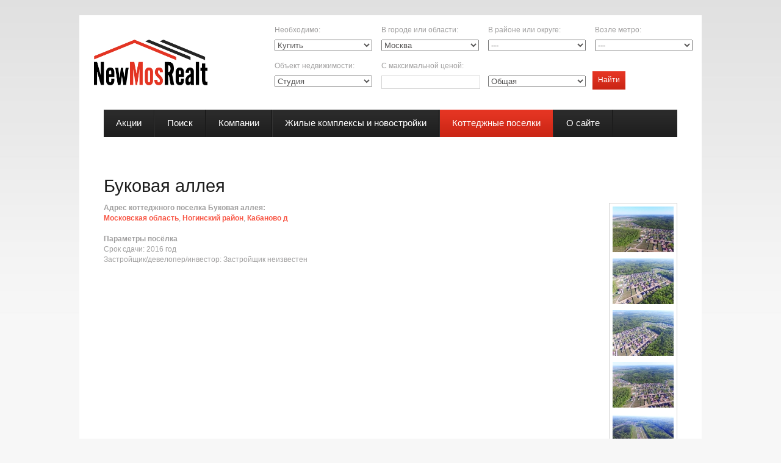

--- FILE ---
content_type: text/html; charset=UTF-8
request_url: https://newmosrealt.ru/suburb/houses/13572446.html
body_size: 22216
content:
<!DOCTYPE html>
<html lang="ru">
    <head>
        <title>Буковая аллея: информация о коттеджном поселке Буковая аллея, Московская область, Ногинский район, Кабаново д, 13572446</title>
        <meta charset="utf-8" />
        <meta name="description" content="Подробно о КП Буковая аллея. Описание, информация о застройщике, контакты. ID:13572446">
        <meta name="keywords" content="">
        <meta name="viewport" content="width=device-width, initial-scale=1">
        <link rel="stylesheet" type="text/css" media="screen" href="/css/reset.css">
        <link rel="stylesheet" type="text/css" media="screen" href="/css/style.css">
        <link rel="stylesheet" type="text/css" media="screen" href="/css/superfish.css">
        <link rel="stylesheet" type="text/css" media="screen"  href="/css/grid.css">
        <link rel="stylesheet" type="text/css" media="screen" href="/fonts/b-rub_verdana/stylesheet.css">

        <link href='http://fonts.googleapis.com/css?family=Open+Sans+Condensed:300' rel='stylesheet' type='text/css'>
        <link rel="icon" href="/images/favicon.ico" type="image/x-icon">
        <link rel="shortcut icon" href="/images/favicon.ico" type="image/x-icon" />

        <script type="text/javascript" src="/js/jquery-1.7.min.js"></script>
        <script type="text/javascript" src="/js/jquery.autocomplete.js"></script>
        <script type="text/javascript" src="/js/jquery.easing.1.3.js"></script>
        <script type="text/javascript" src="/js/superfish.js"></script>
        <script src="/js/jquery.hoverIntent.minified.js"></script>
        <script src="/search/search.js"></script>
        <script src="/js/forms.js"></script>
        <script src="/js/jquery-scrolltofixed-min.js"></script>
        <script src="/js/xor.js"></script>
        <style>
        a.knopkaph {
            color: #fff;
            text-decoration: none;
            user-select: none;
            background: #009900;
            padding: .7em 1.5em;
            outline: none;
            font-size: 18px;
        }
        a.knopkaph:hover { background: #02ab02; }
        a.knopkaph:active { background: #02ab02; }
        img[src*="/100x"] { max-width: 100px; }
        img[src*="/121x"] { max-width: 121px; }
        img[src*="/150x"] { max-width: 150px; }
        img[src*="/200x"] { max-width: 200px; }
        img[src*="/220x"] { max-width: 220px; }
        img[src*="/300x"] { max-width: 300px; }
        img[src*="/560x"] { max-width: 560px; }
        img[src*="/610x"] { max-width: 610px; }
        img[src*="/950x"] { max-width: 950px; }
    </style>

        <!--[if lt IE 9]>
            <script type="text/javascript" src="/js/html5.js"></script>
            <link rel="stylesheet" type="text/css" media="screen" href="/css/ie.css">
        <![endif]-->
        <script src="https://api-maps.yandex.ru/2.0-stable/?load=package.standard&lang=ru_RU" type="text/javascript"></script>
    </head>

    <body>
        <div class="bg-pic">
            <!--==============================header=================================-->
            <header>

                                <div class="logo">
   <a href="/"><img src="/images/logo.png" title="База данных по недвижимости Москвы. Новостройки Москвы и коттеджные поселки Подмосковья" alt="База данных по недвижимости Москвы. Новостройки Москвы и коттеджные поселки Подмосковья" height="75"></a>
</div>
<!-- Yandex.Metrika counter -->
<script type="text/javascript">
(function (d, w, c) {
    (w[c] = w[c] || []).push(function() {
        try {
            w.yaCounter25085861 = new Ya.Metrika({id:25085861,
                    webvisor:true,
                    clickmap:true,
                    accurateTrackBounce:true});
        } catch(e) { }
    });

    var n = d.getElementsByTagName("script")[0],
        s = d.createElement("script"),
        f = function () { n.parentNode.insertBefore(s, n); };
    s.type = "text/javascript";
    s.async = true;
    s.src = (d.location.protocol == "https:" ? "https:" : "http:") + "//mc.yandex.ru/metrika/watch.js";

    if (w.opera == "[object Opera]") {
        d.addEventListener("DOMContentLoaded", f, false);
    } else { f(); }
})(document, window, "yandex_metrika_callbacks");
</script>
<noscript><div><img src="//mc.yandex.ru/watch/25085861" style="position:absolute; left:-9999px;" alt="" /></div></noscript>
<!-- /Yandex.Metrika counter -->

<script>
  (function(i,s,o,g,r,a,m){i['GoogleAnalyticsObject']=r;i[r]=i[r]||function(){
  (i[r].q=i[r].q||[]).push(arguments)},i[r].l=1*new Date();a=s.createElement(o),
  m=s.getElementsByTagName(o)[0];a.async=1;a.src=g;m.parentNode.insertBefore(a,m)
  })(window,document,'script','//www.google-analytics.com/analytics.js','ga');

  ga('create', 'UA-50859015-2', 'newmosrealt.ru');
  ga('send', 'pageview');

</script>

<!--LiveInternet counter--><script type="text/javascript"><!--
new Image().src = "//counter.yadro.ru/hit?r"+
escape(document.referrer)+((typeof(screen)=="undefined")?"":
";s"+screen.width+"*"+screen.height+"*"+(screen.colorDepth?
screen.colorDepth:screen.pixelDepth))+";u"+escape(document.URL)+
";"+Math.random();//--></script><!--/LiveInternet-->
                
<style>
    #pro_formG {
        width: 700px;
        float: right;
        height: 120px;
    }
    #pro_formG .label-1 {
        display: block;
        width: 220px;
        padding-top: 16px;
        padding-bottom: 7px;
    }
    #pro_form1 select, #pro_formG select {
        color: rgb(85, 84, 84) !important;
        width: 160px;
    }
    #pro_form1 input, #pro_formG input {
        color: rgb(85, 84, 84) !important;
        width: 160px;
        height: 20px;
        border: 1px solid lightgray;
    }
    #pro_form1 div, #pro_formG div {
        width: 170px;
        margin-right: 5px;
        float: left;
    }
    #pro_form1 button, #pro_formG button {
        padding: 4px;
    }
</style>

<form method="get" id="pro_formG" action="https://newmosrealt.ru/stroy/look/">
    <div><label class="label-1"><label class="control-label required" for="form2_deal">Необходимо</label>: </label><select id="form2_deal" name="form2[deal]"><option value="2">Купить</option><option value="3">Арендовать</option></select></div>
    <div><label class="label-1"><label class="control-label required" for="form2_region">В городе или области</label>: </label><select id="form2_region" name="form2[region]"><option value="2" selected="selected">Москва</option><option value="4">Московская область</option></select></div>
    <div class="region2f" ><label class="label-1"><label class="control-label" for="form2_area2">В районе или округе</label>: </label><select id="form2_area2" name="form2[area2]"><option value="">---</option><optgroup label="Округ"><option value="o6">ВАО</option><option value="o5">ЗАО</option><option value="o10">ЗелАО</option><option value="o11">НАО</option><option value="o3">САО</option><option value="o4">СВАО</option><option value="o2">СЗАО</option><option value="o12">ТАО</option><option value="o1">ЦАО</option><option value="o8">ЮАО</option><option value="o9">ЮВАО</option><option value="o7">ЮЗАО</option></optgroup><optgroup label="Район"><option value="168">Академический</option><option value="245">Алексеевский</option><option value="246">Алтуфьевский</option><option value="142">Арбат</option><option value="229">Аэропорт</option><option value="247">Бабушкинский</option><option value="143">Басманный</option><option value="230">Беговой </option><option value="340">Бекасово</option><option value="231">Бескудниковский </option><option value="248">Бибирево </option><option value="201">Бирюлево Восточное </option><option value="202">Бирюлево Западное </option><option value="152">Богородское</option><option value="203">Братеево </option><option value="249">Бутырский </option><option value="153">Вешняки</option><option value="180">Внуково </option><option value="315">Внуковское поселение</option><option value="232">Войковский </option><option value="341">Вороново</option><option value="326">Вороновское поселение</option><option value="316">Воскресенское поселение</option><option value="233">Восточное Дегунино</option><option value="154">Восточное Измайлово</option><option value="155">Восточный</option><option value="217">Выхино-Жулебино </option><option value="169">Гагаринский</option><option value="234">Головинский</option><option value="156">Гольяново</option><option value="204">Даниловский</option><option value="317">Десёновское поселение</option><option value="235">Дмитровский </option><option value="205">Донской </option><option value="181">Дорогомилово </option><option value="144">Замоскворечье</option><option value="236">Западное Дегунино</option><option value="170">Зюзино </option><option value="206">Зябликово </option><option value="157">Ивановское</option><option value="158">Измайлово</option><option value="218">Капотня </option><option value="328">Клёновское поселение</option><option value="339">Коммунарка</option><option value="171">Коньково </option><option value="237">Коптево</option><option value="159">Косино-Ухтомский</option><option value="172">Котловка </option><option value="342">Краснопахорский</option><option value="329">Краснопахорское поселение</option><option value="145">Красносельский</option><option value="182">Крылатское </option><option value="262">Крюково </option><option value="219">Кузьминки </option><option value="183">Кунцево </option><option value="193">Куркино </option><option value="238">Левобережный </option><option value="220">Лефортово </option><option value="250">Лианозово </option><option value="173">Ломоносовский </option><option value="251">Лосиноостровский </option><option value="221">Люблино </option><option value="319">Марушкинское поселение</option><option value="252">Марфино</option><option value="253">Марьина роща </option><option value="222">Марьино </option><option value="263">Матушкино </option><option value="160">Метрогородок</option><option value="146">Мещанский</option><option value="194">Митино </option><option value="330">Михайлово-Ярцевское поселение</option><option value="184">Можайский </option><option value="239">Молжаниновский </option><option value="207">Москворечье-Сабурово </option><option value="208">Нагатино-Садовники </option><option value="209">Нагатинский затон </option><option value="210">Нагорный </option><option value="223">Некрасовка </option><option value="224">Нижегородский </option><option value="185">Ново-Переделкино </option><option value="161">Новогиреево</option><option value="162">Новокосино</option><option value="267">Новомосковский </option><option value="331">Новофёдоровское поселение</option><option value="174">Обручевский </option><option value="211">Орехово-Борисово Северное </option><option value="212">Орехово-Борисово Южное </option><option value="254">Останкинский</option><option value="255">Отрадное </option><option value="186">Очаково-Матвеевское </option><option value="332">Первомайское поселение</option><option value="163">Перово</option><option value="225">Печатники </option><option value="195">Покровское-Стрешнево </option><option value="327">Поселение Киевский</option><option value="318">Поселение Кокошкино</option><option value="320">Поселение Московский</option><option value="321">Поселение Мосрентген</option><option value="164">Преображенское</option><option value="147">Пресненский</option><option value="187">Проспект Вернадского</option><option value="188">Раменки</option><option value="333">Роговское поселение</option><option value="256">Ростокино</option><option value="322">Рязановское поселение</option><option value="226">Рязанский </option><option value="264">Савёлки </option><option value="240">Савеловский </option><option value="257">Свиблово </option><option value="175">Северное Бутово</option><option value="165">Северное Измайлово</option><option value="258">Северное Медведково</option><option value="196">Северное Тушино </option><option value="259">Северный</option><option value="265">Силино</option><option value="241">Сокол </option><option value="166">Соколиная гора</option><option value="167">Сокольники</option><option value="189">Солнцево </option><option value="323">Сосенское поселение</option><option value="266">Старое Крюково</option><option value="197">Строгино </option><option value="148">Таганский</option><option value="149">Тверской</option><option value="227">Текстильщики </option><option value="176">Теплый стан</option><option value="242">Тимирязевский </option><option value="334">Троицк</option><option value="314">Троицкий</option><option value="190">Тропарево-Никулино </option><option value="191">Филевский парк </option><option value="192">Фили-Давыдково </option><option value="337">Филимонковский</option><option value="324">Филимонковское поселение</option><option value="150">Хамовники</option><option value="243">Ховрино </option><option value="198">Хорошево-Мневники </option><option value="244">Хорошевский </option><option value="213">Царицыно </option><option value="177">Черемушки </option><option value="214">Чертаново Северное </option><option value="215">Чертаново Центральное </option><option value="216">Чертаново Южное </option><option value="335">Щаповское поселение</option><option value="325">Щербинка</option><option value="199">Щукино </option><option value="178">Южное Бутово </option><option value="260">Южное Медведково</option><option value="200">Южное Тушино </option><option value="228">Южнопортовый </option><option value="151">Якиманка</option><option value="261">Ярославский </option><option value="179">Ясенево </option></optgroup></select></div>
    <div class="region4f" style="display:none;"><label class="label-1"><label class="control-label" for="form2_area4">В районе или округе</label>: </label><select id="form2_area4" name="form2[area4]"><option value="">---</option><optgroup label="Округ"><option value="o25">Восток</option><option value="o29">Запад</option><option value="o31">Север</option><option value="o32">Северо-Восток</option><option value="o30">Северо-Запад</option><option value="o27">Юг</option><option value="o26">Юго-Восток</option><option value="o28">Юго-Запад</option></optgroup><optgroup label="Район"><option value="31">Балашиха</option><option value="268">Бронницы</option><option value="269">Власиха</option><option value="32">Волоколамский </option><option value="33">Воскресенский </option><option value="270">Восход</option><option value="271">Дзержинский</option><option value="34">Дмитровский </option><option value="272">Долгопрудный</option><option value="35">Домодедово</option><option value="273">Дубна </option><option value="36">Егорьевский </option><option value="274">Железнодорожный</option><option value="275">Жуковский</option><option value="37">Зарайский </option><option value="276">Звёздный городок</option><option value="277">Звенигород</option><option value="278">Ивантеевка</option><option value="38">Истринский </option><option value="39">Каширский </option><option value="279">Климовск</option><option value="40">Клинский </option><option value="41">Коломенский </option><option value="280">Коломна</option><option value="281">Королёв</option><option value="282">Котельники</option><option value="283">Красноармейск</option><option value="42">Красногорский</option><option value="284">Краснознаменск</option><option value="43">Ленинский </option><option value="336">Ликино-Дулёво</option><option value="285">Лобня</option><option value="286">Лосино-Петровский</option><option value="44">Лотошинский </option><option value="45">Луховицкий</option><option value="287">Лыткарино</option><option value="46">Люберецкий</option><option value="47">Можайский </option><option value="288">Молодёжный</option><option value="48">Мытищинский </option><option value="49">Наро-Фоминский </option><option value="50">Ногинский </option><option value="51">Одинцовский </option><option value="52">Озерский </option><option value="289">Орехово-Зуево </option><option value="53">Орехово-Зуевский </option><option value="54">Павлово-Посадский </option><option value="290">Подольск</option><option value="55">Подольский </option><option value="291">Протвино</option><option value="56">Пушкинский </option><option value="292">Пущино</option><option value="57">Раменский </option><option value="293">Реутов</option><option value="294">Рошаль</option><option value="58">Рузский </option><option value="59">Сергиево-Посадский </option><option value="60">Серебряно-Прудский </option><option value="295">Серпухов</option><option value="61">Серпуховский </option><option value="62">Солнечногорский </option><option value="63">Ступинский </option><option value="64">Талдомский </option><option value="296">Фрязино</option><option value="65">Химки</option><option value="297">Черноголовка</option><option value="66">Чеховский </option><option value="67">Шатурский </option><option value="68">Шаховской</option><option value="69">Щелковский </option><option value="298">Электрогорск</option><option value="299">Электросталь</option><option value="300">Юбилейный</option></optgroup></select></div>
    <div class="region2f" ><label class="label-1"><label class="control-label" for="form2_metro2">Возле метро</label>: </label><select id="form2_metro2" name="form2[metro2]"><option value="">---</option><option value="1">Авиамоторная</option><option value="2">Автозаводская</option><option value="3">Академическая</option><option value="228">Александровский сад</option><option value="5">Алексеевская</option><option value="22">Алма-Атинская</option><option value="6">Алтуфьево</option><option value="212">Аннино</option><option value="7">Арбатская</option><option value="8">Аэропорт</option><option value="9">Бабушкинская</option><option value="10">Багратионовская</option><option value="11">Баррикадная</option><option value="12">Бауманская</option><option value="13">Беговая</option><option value="314">Беломорская</option><option value="14">Белорусская</option><option value="15">Беляево</option><option value="16">Бибирево</option><option value="17">Библиотека им.Ленина</option><option value="258">Битцевский парк</option><option value="327">БКЛ Авиамоторная</option><option value="304">БКЛ Деловой центр</option><option value="303">БКЛ Петровский парк</option><option value="301">БКЛ Хорошевская</option><option value="302">БКЛ ЦСКА</option><option value="305">БКЛ Шелепиха</option><option value="19">Борисово</option><option value="20">Боровицкая</option><option value="235">Боровское шоссе</option><option value="21">Ботанический сад</option><option value="23">Братиславская</option><option value="220">Бульвар Адмирала Ушакова</option><option value="229">Бульвар Дмитрия Донского</option><option value="221">Бунинская аллея</option><option value="266">Бутырская</option><option value="24">Варшавская</option><option value="25">ВДНХ</option><option value="307">Верхние Лихоборы</option><option value="26">Владыкино</option><option value="27">Водный стадион</option><option value="28">Войковская</option><option value="29">Волгоградский проспект</option><option value="30">Волжская</option><option value="31">Волоколамская</option><option value="32">Воробьевы Горы</option><option value="238">Востряково</option><option value="248">Выставочная</option><option value="256">Выставочный центр</option><option value="33">Выхино</option><option value="227">Деловой центр</option><option value="34">Динамо</option><option value="35">Дмитровская</option><option value="36">Добрынинская</option><option value="37">Домодедовская</option><option value="252">Достоевская</option><option value="38">Дубровка</option><option value="260">Жулебино</option><option value="232">Жулебино</option><option value="233">Зябликово</option><option value="39">Измайловская</option><option value="41">Калужская</option><option value="42">Кантемировская</option><option value="43">Каховская</option><option value="44">Каширская</option><option value="45">Киевская</option><option value="46">Китай-город</option><option value="47">Кожуховская</option><option value="48">Коломенская</option><option value="322">Коммунарка</option><option value="49">Комсомольская</option><option value="50">Коньково</option><option value="318">Косино</option><option value="249">Котельники</option><option value="51">Красногвардейская</option><option value="52">Краснопресненская</option><option value="53">Красносельская</option><option value="54">Красные ворота</option><option value="55">Крестьянская застава</option><option value="56">Кропоткинская</option><option value="57">Крылатское</option><option value="58">Кузнецкий мост</option><option value="59">Кузьминки</option><option value="60">Кунцевская</option><option value="61">Курская</option><option value="62">Кутузовская</option><option value="63">Ленинский проспект</option><option value="259">Лермонтовский проспект</option><option value="261">Лесопарковая</option><option value="326">Лефортово</option><option value="295">Ломоносовский проспект</option><option value="64">Лубянка</option><option value="315">Лухмановская</option><option value="65">Люблино</option><option value="66">Марксистская</option><option value="230">Марьина Роща</option><option value="67">Марьино</option><option value="68">Маяковская</option><option value="69">Медведково</option><option value="224">Международная</option><option value="70">Менделеевская</option><option value="294">Минская</option><option value="71">Митино</option><option value="72">Молодежная</option><option value="351">МЦД-1 Беговая</option><option value="350">МЦД-1 Белорусская</option><option value="344">МЦД-1 Бескудниково</option><option value="345">МЦД-1 Дегунино</option><option value="355">МЦД-1 Кунцево</option><option value="343">МЦД-1 Лианозово</option><option value="342">МЦД-1 Марк</option><option value="346">МЦД-1 Окружная</option><option value="356">МЦД-1 Рабочий Посёлок</option><option value="348">МЦД-1 Савёловская</option><option value="357">МЦД-1 Сетунь</option><option value="354">МЦД-1 Славянский бульвар</option><option value="352">МЦД-1 Тестовская</option><option value="347">МЦД-1 Тимирязевская</option><option value="353">МЦД-1 Фили</option><option value="387">МЦД-2 Бутово</option><option value="363">МЦД-2 Волоколамская</option><option value="369">МЦД-2 Гражданская</option><option value="379">МЦД-2 Депо</option><option value="370">МЦД-2 Дмитровская</option><option value="372">МЦД-2 Каланчёвская</option><option value="375">МЦД-2 Калитники</option><option value="367">МЦД-2 Красный Балтиец</option><option value="385">МЦД-2 Красный Строитель</option><option value="378">МЦД-2 Кубанская</option><option value="373">МЦД-2 Курская</option><option value="381">МЦД-2 Курьяново</option><option value="374">МЦД-2 Москва Товарная</option><option value="382">МЦД-2 Москворечье</option><option value="376">МЦД-2 Новохохловская</option><option value="389">МЦД-2 Остафьево</option><option value="380">МЦД-2 Перерва</option><option value="384">МЦД-2 Покровское</option><option value="368">МЦД-2 Покровское-Стрешнево</option><option value="371">МЦД-2 Рижская</option><option value="366">МЦД-2 Стрешнево</option><option value="392">МЦД-2 Текстильщики</option><option value="364">МЦД-2 Трикотажная</option><option value="365">МЦД-2 Тушино</option><option value="383">МЦД-2 Царицыно</option><option value="388">МЦД-2 Щербинка</option><option value="280">МЦК Автозаводская</option><option value="276">МЦК Андроновка</option><option value="291">МЦК Балтийская</option><option value="271">МЦК Белокаменная</option><option value="269">МЦК Ботанический сад</option><option value="272">МЦК Бульвар Рокоссовского</option><option value="282">МЦК Верхние Котлы</option><option value="268">МЦК Владыкино</option><option value="287">МЦК Деловой центр</option><option value="297">МЦК Дубровка</option><option value="281">МЦК ЗИЛ</option><option value="299">МЦК Зорге</option><option value="274">МЦК Измайлово</option><option value="293">МЦК Коптево</option><option value="283">МЦК Крымская</option><option value="286">МЦК Кутузовская</option><option value="292">МЦК Лихоборы</option><option value="273">МЦК Локомотив</option><option value="285">МЦК Лужники</option><option value="277">МЦК Нижегородская</option><option value="278">МЦК Новохохловская</option><option value="267">МЦК Окружная</option><option value="300">МЦК Панфиловская</option><option value="284">МЦК Площадь Гагарина</option><option value="270">МЦК Ростокино</option><option value="298">МЦК Соколиная Гора</option><option value="290">МЦК Стрешнево</option><option value="279">МЦК Угрешская</option><option value="289">МЦК Хорошево</option><option value="288">МЦК Шелепиха</option><option value="275">МЦК Шоссе Энтузиастов</option><option value="225">Мякинино</option><option value="73">Нагатинская</option><option value="74">Нагорная</option><option value="75">Нахимовский проспект</option><option value="316">Некрасовка</option><option value="331">Нижегородская</option><option value="240">Никулинская</option><option value="76">Новогиреево</option><option value="247">Новокосино</option><option value="77">Новокузнецкая</option><option value="234">Новопеределкино</option><option value="78">Новослободская</option><option value="18">Новоясеневская</option><option value="79">Новые Черемушки</option><option value="313">Озёрная</option><option value="306">Окружная</option><option value="329">Окская</option><option value="80">Октябрьская</option><option value="81">Октябрьское поле</option><option value="239">Олимпийская деревня</option><option value="321">Ольховая</option><option value="82">Орехово</option><option value="241">Останкино</option><option value="83">Отрадное</option><option value="84">Охотный ряд</option><option value="85">Павелецкая</option><option value="86">Парк Культуры</option><option value="223">Парк Победы</option><option value="40">Партизанская (бывший Измайловский парк)</option><option value="87">Первомайская</option><option value="88">Перово</option><option value="89">Петровско-Разумовская</option><option value="90">Печатники</option><option value="91">Пионерская</option><option value="92">Планерная</option><option value="93">Площадь Ильича</option><option value="94">Площадь Революции</option><option value="95">Полежаевская</option><option value="96">Полянка</option><option value="97">Пражская</option><option value="98">Преображенская площадь</option><option value="320">Прокшино</option><option value="99">Пролетарская</option><option value="100">Проспект Вернадского</option><option value="101">Проспект Мира</option><option value="102">Профсоюзная</option><option value="103">Пушкинская</option><option value="253">Пятницкое Шоссе</option><option value="296">Раменки</option><option value="312">Рассказовка</option><option value="104">Речной вокзал</option><option value="105">Рижская</option><option value="106">Римская</option><option value="264">Румянцево</option><option value="108">Рязанский проспект</option><option value="109">Савеловская</option><option value="265">Саларьево</option><option value="110">Свиблово</option><option value="111">Севастопольская</option><option value="308">Селигерская</option><option value="112">Семеновская</option><option value="113">Серпуховская</option><option value="222">Славянский бульвар</option><option value="114">Смоленская</option><option value="115">Сокол</option><option value="116">Сокольники</option><option value="236">Солнцево</option><option value="262">Спартак</option><option value="117">Спортивная</option><option value="251">Сретенский бульвар</option><option value="330">Стахановская</option><option value="118">Строгино</option><option value="119">Студенческая</option><option value="120">Сухаревская</option><option value="121">Сходненская</option><option value="122">Таганская</option><option value="123">Тверская</option><option value="124">Театральная</option><option value="125">Текстильщики</option><option value="257">Телецентр</option><option value="126">Теплый Стан</option><option value="237">Терешково</option><option value="263">Технопарк</option><option value="127">Тимирязевская</option><option value="128">Третьяковская</option><option value="216">Трубная</option><option value="129">Тульская</option><option value="130">Тургеневская</option><option value="131">Тушинская</option><option value="132">Улица 1905 года</option><option value="254">Улица Академика Королёва</option><option value="213">Улица Академика Янгеля</option><option value="219">Улица Горчакова</option><option value="317">Улица Дмитриевского</option><option value="255">Улица Милашенкова</option><option value="133">Улица Подбельского</option><option value="250">Улица Сергея Эйзенштейна</option><option value="217">Улица Скобелевская</option><option value="218">Улица Старокачаловская</option><option value="134">Университет</option><option value="319">Филатов Луг</option><option value="135">Филевский парк</option><option value="136">Фили</option><option value="137">Фрунзенская</option><option value="311">Ховрино</option><option value="138">Царицыно</option><option value="139">Цветной бульвар</option><option value="140">Черкизовская</option><option value="141">Чертановская</option><option value="142">Чеховская</option><option value="143">Чистые пруды</option><option value="144">Чкаловская</option><option value="145">Шаболовская</option><option value="146">Шипиловская</option><option value="147">Шоссе Энтузиастов</option><option value="148">Щелковская</option><option value="149">Щукинская</option><option value="150">Электрозаводская</option><option value="231">Юбилейная</option><option value="328">Юго-Восточная</option><option value="151">Юго-Западная</option><option value="152">Южная</option><option value="153">Ясенево</option></select></div>
    <div><label class="label-1"><label class="control-label required" for="form2_type">Объект недвижимости</label>: </label><select id="form2_type" name="form2[type]"><optgroup label="Жилая недвижимость"><option value="21">Студия</option><option value="1">1 комн.</option><option value="2">2 комн.</option><option value="3">3 комн.</option><option value="17">4 комн. и более</option><option value="4">Комната</option><option value="18">Несколько комнат в одной квартире</option><option value="20">Квартира на вторичке</option><option value="5">Новостройки</option><option value="6">Квартира в строящемся доме</option><option value="7">Элитное жилье</option></optgroup><optgroup label="Загородная недвижимость"><option value="12">Дача, дом или коттедж</option><option value="11">Земельный участок</option></optgroup></select></div>
    <div><label class="label-1"><label class="control-label" for="form2_price">С максимальной ценой</label>: </label><input type="text" id="form2_price" name="form2[price]" /></div>
    <div><label class="label-1">&nbsp;</label><select id="form2_ptype" name="form2[ptype]"><option value="1">Общая</option><option value="2">За кв. м.</option><option value="3">За сотку</option></select></div>
    <div style="width:50px!important;padding-top:33px;">        
        <a class="button-2 fright" href="#" id="fglobalbutton">Найти</a>
    </div>    

</form>

<script>
    $(document).ready(function () {

        $('#fglobalbutton').click(function(e) {
            e.preventDefault();
            $('#pro_formG').submit();
        });

        $('#form2_region').change(function () {
            changeAreas2($(this).val());
        });
    });

    function changeAreas2(r) {
        if (r == 2) {
            $('.region4f').hide();
            $('.region2f').show();
            $('#pro_formG').attr('action', 'https://newmosrealt.ru/stroy/look/');
        }
        if (r == 4) {
            $('.region2f').hide();
            $('.region4f').show();
            $('#pro_formG').attr('action', 'https://newmosrealt.ru/suburb/look/');
        }
    }
</script>

<script>
    $(document).ready(function () {
        $('#form_type').change(function () {
            var r = $(this).val();
            if (r == 'complex') {
                $('#form_region').val('2');
                $('#pro_form1').attr('action', 'https://newmosrealt.ru/stroy/constructions/list/');
            }
            if (r == 'cottage') {
                $('#form_region').val('4');
                $('#pro_form1').attr('action', 'https://newmosrealt.ru/suburb/houses/list/');
            }
            changeAreas($('#form_region').val());
            //alert($('#pro_form1').attr('action'));
        });
        $('#form_region').change(function () {
            changeAreas($(this).val());
        });
    });
    function changeAreas(r) {
        if (r == 2) {
            $('.region4').hide();
            $('.region2').show();
        }
        if (r == 4) {
            $('.region2').hide();
            $('.region4').show();
        }
    }
</script>

                <div class="clear"></div>

                <div class="menu">
    <nav>
        <ul class="sf-menu">
            <li><a href="https://newmosrealt.ru/actions/">Акции</a></li>
            <li><a href="https://newmosrealt.ru/searching/">Поиск</a></li>
            <li><a href="https://newmosrealt.ru/comp/">Компании</a></li>
            <li><a href="https://newmosrealt.ru/stroy/constructions/">Жилые комплексы и новостройки</a></li>
            <li class="current"><a href="https://newmosrealt.ru/suburb/houses/">Коттеджные поселки</a></li>
            <li><a href="https://newmosrealt.ru/about.html">О сайте</a>
                <ul>
                    <li><a href="https://newmosrealt.ru/about.html">Контакты</a></li>
                    <li><a href="https://newmosrealt.ru/adv.html">Реклама</a></li>
                </ul>
            </li>

        </ul>
        <div class="clear"></div>
    </nav>
    <div class="clear"></div>
</div>

                <div class="clear"></div>
                                <style>
    html {
        font-size: 62.5%;
    }
    @media (min-width: 415px) {
        .specs-t19 {
            display: flex;
            flex-wrap: wrap;
            margin-top: 10px;
        }
    }
    @media (min-width: 768px) and (max-width: 1023px) {
        .specs-t19--large .specs-t19__item-wrp {
            width: 33.333%;
        }
        .specs-t19--large .specs-t19__item-wrp:last-child {
            display: none;
        }
    }
    @media print, (min-width: 1024px) {
        .specs-t19--large .specs-t19__item-wrp {
            width: 25%;
        }
    }
    @media print, (min-width: 768px) {
        .specs-t19--small .specs-t19__item-wrp {
            width: 33.333%;
        }
    }
    @media print, (min-width: 1024px) {
        .specs-t19--sidebar {
            margin: 0;
        }
        .specs-t19--sidebar .specs-t19__item-wrp {
            width: 100% !important;
            padding-left: 0;
            padding-right: 0;
        }
    }
    .specs-t19--shadow .specs-t19__item {
        box-shadow: 0 0 1px rgba(0, 0, 0, 0.05), 0 1px 3px rgba(0, 0, 0, 0.1);
        border: none;
        transition: box-shadow 0.2s ease-in-out;
    }
    .specs-t19--shadow .specs-t19__item:hover {
        box-shadow: 0 2px 4px rgba(0, 0, 0, 0.1), 0 4px 16px rgba(0, 0, 0, 0.2);
    }
    .specs-t19--visible-xs .specs-t19__item-wrp {
        display: block !important;
    }
    .specs-t19--mgb {
        margin-bottom: 0;
    }
    .specs-t19__item-wrp {
        padding-left: 1rem;
        padding-right: 1rem;
        padding-bottom: 1rem;
        width: 100%;
        box-sizing: border-box;
    }
    @media (max-width: 414px) {
        .specs-t19__item-wrp:not(:first-child) {
            display: none;
        }
    }
    @media (min-width: 415px) {
        .specs-t19__item-wrp {
            flex-grow: 0;
            flex-shrink: 0;
            box-sizing: border-box;
        }
    }
    @media (min-width: 415px) and (max-width: 767px) {
        .specs-t19__item-wrp {
            width: 50%;
        }
        .specs-t19__item-wrp:nth-child(n+3) {
            display: none;
        }
    }
    .specs-t19__item {
        position: relative;
        background-color: #fff;
        border: 1px solid #F5F5F5;
        height: 100%;
        box-sizing: border-box;
    }
    .specs-t19__img-wrp {
        display: block;
        position: relative;
        text-decoration: none;
        padding-top: 56.25%;
    }
    .specs-t19__img {
        display: block;
        position: absolute;
        z-index: 1;
        top: 0;
        left: 0;
        height: 100%;
        width: 100%;
        object-fit: cover;
    }
    .specs-t19__price {
        position: absolute;
        z-index: 2;
        bottom: 1.1rem;
        left: 0.6rem;
        font-size: 1.6rem !important;
        padding: 0.3rem 0.5rem !important;
        color: #ffffff !important;
        box-shadow: 1px 1px 5px rgba(0, 0, 0, 0.34901961);
        min-width: 16.3rem;
        margin: 0;
    }
    .specs-t19__price--red {
        background-color: #a70b00;
    }
    .specs-t19__price--orange {
        background-color: #F5493C;
    }
    .specs-t19__labels-wrp {
        position: absolute;
        z-index: 1;
        top: 0;
        left: 0;
        display: flex;
        flex-wrap: wrap;
    }
    .specs-t19__label {
        font-size: 1.3rem;
        line-height: 1em;
        color: #a70b00;
        text-shadow: 1px 1px 2px rgba(0, 0, 0, 0.3);
        margin: 0.5rem;
    }
    .specs-t19__advert-text {
        display: block;
        position: absolute;
        z-index: 3;
        top: 0;
        bottom: 0;
        right: 0;
        left: 0;
        background-color: #C4C4C4;
        padding: 1.6rem 2rem 1.6rem 0.6rem;
    }
    .specs-t19__advert-text div {
        display: block;
        color: #333333;
        font-size: 1.2rem;
        line-height: 1.3;
    }
    .specs-t19__advert-text div + div {
        margin-top: 0.6rem;
    }
    .specs-t19__close-btn {
        position: absolute;
        top: 0;
        right: 0;
        display: block;
        width: 2.2rem;
        height: 2.2rem;
        background-position: 0 100%;
        background-image: url("data:image/svg+xml,%3Csvg width='14' height='14' viewBox='0 0 14 14' fill='none' xmlns='http://www.w3.org/2000/svg'%3E%3Cpath fill-rule='evenodd' clip-rule='evenodd' d='M14 1.41L12.59 0L7 5.59L1.41 0L0 1.41L5.59 7L0 12.59L1.41 14L7 8.41L12.59 14L14 12.59L8.41 7L14 1.41Z' fill='%23999999'/%3E%3C/svg%3E%0A");
        background-repeat: no-repeat;
    }
    .specs-t19__text-wrp {
        padding: 1rem 1rem 6rem;
    }
    .specs-t19__advert {
        position: relative;
        font-size: 1.1rem;
        color: #666666;
        margin-top: 0;
        margin-bottom: 0.6rem;
        padding-bottom: 0;
    }
    .specs-t19__advert-icon {
        display: inline-block;
        position: absolute;
        right: 0;
        top: 50%;
        transform: translateY(-50%);
        background-image: url('[data-uri]');
        background-size: 100%;
        background-position: 50% 50%;
        background-repeat: no-repeat;
        width: 1.5rem;
        height: 1.5rem;
        cursor: pointer;
    }
    .specs-t19__advert-icon:not(:hover) {
        opacity: 0.5;
    }
    .specs-t19__title {
        display: inline-block;
        font-size: 1.4rem;
        color: #2761D8;
        text-decoration: none;
        margin-top: 0;
        margin-bottom: 1.8rem;
    }
    .specs-t19__descr-text {
        font-size: 1.2rem;
        color: #333333;
        margin-top: 0;
        margin-bottom: 0;
        padding-bottom: 0;
    }
    .specs-t19__descr-text--small {
        font-size: 1.1rem;
    }
    .specs-t19__descr-text + .specs-t19__descr-text {
        margin-top: 1rem;
    }
    .specs-t19__btn {
        display: inline-block;
        position: absolute;
        left: 1rem;
        right: 1rem;
        bottom: 0.8rem;
        background-color: transparent;
        font-size: 1.4rem;
        border-radius: 2px;
        box-sizing: border-box;
        text-decoration: none;
        padding: 1rem;
        cursor: pointer;
    }
    .specs-t19__btn div {
        display: block;
        white-space: nowrap;
        overflow: hidden;
        text-overflow: ellipsis;
    }
    .specs-t19__btn--blue {
        color: #2761D8;
        border: 1px solid #2761D8;
    }
    .specs-t19__btn--green {
        color: #41A85F;
        border: 1px solid #41A85F;
    }
    .specs-t19__btn--phone {
        padding-right: 3rem;
    }
    .specs-t19__btn--phone:after {
        content: '';
        position: absolute;
        top: 0;
        bottom: 0;
        right: 1rem;
        background-image: url('https://www.restate.ru/img/icon-phone.svg');
        background-position: 50% 50%;
        background-repeat: no-repeat;
        width: 1.7rem;
        height: 100%;
    }
    .specs-t19__btn--phone:hover:after {
        animation: rotate 0.2s ease-in;
    }
    .specs-t19__btn--plan {
        padding-right: 4rem;
    }
    .specs-t19__btn--plan:after {
        content: '';
        position: absolute;
        top: 0;
        bottom: 0;
        right: 1rem;
        background-image: url('https://www.restate.ru/img/icon-plan.svg');
        background-position: 50% 50%;
        background-repeat: no-repeat;
        width: 2.4rem;
        height: 100%;
    }
    .specs-t19__btn-wrp {
        position: absolute;
        left: 1rem;
        right: 1rem;
        bottom: 0.8rem;
        display: flex;
    }
    .specs-t19__btn-wrp .specs-t19__btn {
        position: relative;
        left: unset;
        right: unset;
        bottom: unset;
    }
    .specs-t19__btn-wrp .specs-t19__btn--plan {
        flex-shrink: 0;
        flex-grow: 0;
        width: 3rem;
        box-sizing: border-box;
        padding-right: 0.5rem;
        margin-right: 0.6rem;
    }
    .specs-t19__btn-wrp .specs-t19__btn--plan:hover .specs-t19__btn-popup {
        display: block;
    }
    .specs-t19__btn-wrp .specs-t19__btn--plan .specs-t19__btn-popup {
        display: none;
        position: absolute;
        bottom: 140%;
        left: 0;
        overflow: visible;
        background-color: rgba(0, 0, 0, 0.72);
        border-radius: 2px;
        padding: 1.2rem 1.7rem;
        color: #ffffff;
        font-size: 1.4rem;
    }
    .specs-t19__btn-wrp .specs-t19__btn--plan .specs-t19__btn-popup:after {
        content: '';
        position: absolute;
        z-index: 1;
        top: 100%;
        left: 10px;
        width: 0;
        height: 0;
        border-style: solid;
        border-width: 7px 7px 0 7px;
        border-color: rgba(0, 0, 0, 0.72) transparent transparent transparent;
    }
    .specs-t19__btn-wrp .specs-t19__btn--plan:after {
        right: 0.5rem;
    }
    .specs-t19__btn-wrp .specs-t19__btn--green {
        flex-shrink: 1;
        flex-grow: 1;
        width: calc(100% - 4.2rem);
    }
    .specs-t19__btn-all-wrp {
        width: 100%;
        text-align: center;
        margin-bottom: 2.5rem;
    }
</style>
<div class="specs-t19 specs-t19--small specs-t19--shadow specs-t19--mgb">
    <div id="nmestatebnr_1" class="specs-t19__item-wrp nmestatebnr_1"></div>
    <div id="nmestatebnr_11" class="specs-t19__item-wrp nmestatebnr_1"></div>
    <div id="nmestatebnr_12" class="specs-t19__item-wrp nmestatebnr_1"></div>
        <script>var script9bf31c7ff062936a96d3c8bd1f8f2ff3 = document.createElement("script"); script9bf31c7ff062936a96d3c8bd1f8f2ff3.async=true; script9bf31c7ff062936a96d3c8bd1f8f2ff3.src = "//tk.promit.ru/tr.php/tr/s/b59432d3e4bf9679ec1b2f286a8d6be4686f2cf9.js?r="+Math.random();var s09bf31c7ff062936a96d3c8bd1f8f2ff3 = document.getElementsByTagName('script')[0];s09bf31c7ff062936a96d3c8bd1f8f2ff3.parentNode.insertBefore(script9bf31c7ff062936a96d3c8bd1f8f2ff3, s09bf31c7ff062936a96d3c8bd1f8f2ff3);</script>
</div>
                                <div class="clear"></div>
            </header>
            <!--==============================content================================-->
            <section id="content-page">

                                    <div class="container_12">

            
            <div class="grid_12">
            <h1 class="t">Буковая аллея</h1>
                                                                                                                                                        <div style="display:block; float: right; border:1px solid lightgray; width: 110px;">
                                                    <form method="post" id="af1"><input type="hidden" name="ca" value="1"></form>
                            <a title="Буковая аллея - Bukovaya alleya" href="#" onclick="$('#af1').submit();return false;" data-gal="prettyPhoto[gallery1]" class="link-bot" style="float:left; margin: 5px;">
                                <img alt="Буковая аллея - Bukovaya alleya" title="Буковая аллея - Bukovaya alleya" src="https://newmosrealt.ru/a/100x/88110072.jpg" />
                            </a>
                                                                            <form method="post" id="af2"><input type="hidden" name="ca" value="2"></form>
                            <a title="Буковая аллея - Bukovaya alleya" href="#" onclick="$('#af2').submit();return false;" data-gal="prettyPhoto[gallery1]" class="link-bot" style="float:left; margin: 5px;">
                                <img alt="Буковая аллея - Bukovaya alleya" title="Буковая аллея - Bukovaya alleya" src="https://newmosrealt.ru/a/100x/88110075.jpg" />
                            </a>
                                                                            <form method="post" id="af3"><input type="hidden" name="ca" value="3"></form>
                            <a title="Буковая аллея - Bukovaya alleya" href="#" onclick="$('#af3').submit();return false;" data-gal="prettyPhoto[gallery1]" class="link-bot" style="float:left; margin: 5px;">
                                <img alt="Буковая аллея - Bukovaya alleya" title="Буковая аллея - Bukovaya alleya" src="https://newmosrealt.ru/a/100x/88110084.jpg" />
                            </a>
                                                                            <form method="post" id="af4"><input type="hidden" name="ca" value="4"></form>
                            <a title="Буковая аллея - Bukovaya alleya" href="#" onclick="$('#af4').submit();return false;" data-gal="prettyPhoto[gallery1]" class="link-bot" style="float:left; margin: 5px;">
                                <img alt="Буковая аллея - Bukovaya alleya" title="Буковая аллея - Bukovaya alleya" src="https://newmosrealt.ru/a/100x/88110092.jpg" />
                            </a>
                                                                            <form method="post" id="af5"><input type="hidden" name="ca" value="5"></form>
                            <a title="Буковая аллея - Bukovaya alleya" href="#" onclick="$('#af5').submit();return false;" data-gal="prettyPhoto[gallery1]" class="link-bot" style="float:left; margin: 5px;">
                                <img alt="Буковая аллея - Bukovaya alleya" title="Буковая аллея - Bukovaya alleya" src="https://newmosrealt.ru/a/100x/88110096.jpg" />
                            </a>
                                                <div class="clear"></div>
                    </div>
                                <strong>Адрес коттеджного поселка Буковая аллея:</strong>
                <br/>
                                                <a class="link" href="https://newmosrealt.ru/suburb/site/podmoskove/">Московская область</a>,  <a class="link" href="https://newmosrealt.ru/suburb/residence/podmoskove/5005/">Ногинский  район</a>, <a class="link" href="https://newmosrealt.ru/suburb/site/podmoskove/414130077452/">Кабаново д</a>                  <br/><br/>
                <strong>Параметры посёлка</strong>
                <br/>
                <ul class="pro_list2" style="width:  98%">
                    <li>
                                                                                                                <span style="margin-right:10px;">Срок сдачи: 2016 год</span>
                                                        </li>
                
                                                                                                                            
                    <li>Застройщик/девелопер/инвестор: Застройщик неизвестен</li>
                                                                                                                                    </ul>
                
                                                        
                    <div id="map" style="width: 98%; height: 400px !important; display: table; "></div>
                    <script type="text/javascript">
                        ymaps.ready(init);
                        var myMap, myPlacemark;
                        function init(){
                            myMap = new ymaps.Map ("map", {
                                center: [55.8812524576, 38.2755764946],
                                zoom: 13
                            });
                            myMap.controls.add('mapTools');
                            myMap.controls.add('typeSelector');
                            myMap.controls.add('zoomControl');
                            myMap.controls.add('searchControl');

                            myPlacemark = new ymaps.Placemark([55.8812524576, 38.2755764946], {
                                content: 'Буковая аллея',
                                balloonContent: '<strong>Буковая аллея</strong><br/>Московская область,  Ногинский  район  ,  Кабаново д  '
                            },
                            {
                                preset: 'twirl#houseIcon'
                            });
                            myMap.geoObjects.add(myPlacemark);
                        }
                    </script>
                


                                    <br/><br/>
                    <h4>Последние объекты</h4>
                    <table class="pro_table" width="100%">
    <tbody>
            <tr>
                        <td style="padding-right: 10px; width: 100px;">
                <a class="link4" href="https://newmosrealt.ru/suburb/db/11444422008877990044.html"><img
                    src="https://newmosrealt.ru/a/100x/1058163954.jpg"
                    alt="" width="100">
                </a>
            </td>
                        <td >
                <strong style="color: black;">
                    Аренда
                    Дачи, коттеджи, загородные дома
                </strong><span class="color-2">                
                    Вишняковские дачи, ул Октябрьская, д. 8                </span><br/>
                Московская область,
                 Восток,                 р-н Ногинский , метро                <span style="color:black">
                    <br/>                
                    Общая площадь: 86.00 кв. м
                    &nbsp; 
                    Цена: 60 000.00 <span class="b-rub">Р</span> в месяц
                    <br/>
                    Контакты: 79858130154
                </span>
            </td>
        </tr>
                    <tr>
            <td colspan="2">Номер лота: 12829
   
 Коттеджный поселок: Вишняковские Дачи
   
 Россия, Московская область, Богородский городской округ, Электроугли, Октябрьская улица, 8
   
 Шоссе: Носовихинское
   
 Площадь учас...                <a class="link" href="https://newmosrealt.ru/suburb/db/11444422008877990044.html">&gt;&gt;</a>

            </td>
                <tr>
            <td colspan="2" style="padding-bottom: 5px; padding-top: 5px;">
                <div class="line-1"></div>
            </td>
        </tr>
            <tr>
                        <td style="padding-right: 10px; width: 100px;">
                <a class="link4" href="https://newmosrealt.ru/suburb/db/10434321098721109821.html"><img
                    src="https://newmosrealt.ru/a/100x/1056901124.jpg"
                    alt="" width="100">
                </a>
            </td>
                        <td >
                <strong style="color: black;">
                    Продажа
                    Земельные участки, земля
                </strong><span class="color-2">                
                    Кутузово, «Восток»                </span><br/>
                Московская область,
                 Восток,                 р-н Ногинский                <span style="color:black">
                    <br/>                
                    Общая площадь: 10.00 сот.
                    &nbsp; 
                    Цена: 650 000.00 <span class="b-rub">Р</span> за объект
                    <br/>
                    Контакты: 79862639837
                </span>
            </td>
        </tr>
                    <tr>
            <td colspan="2">28 метр ширина, 40 метр длина участк, очень удобное местоположение и с Ногинска и с Электростали, есть дом 2 х етажний, межевания проведена, участок ровний засипона 400 куб земли поднята продажа по са...                <a class="link" href="https://newmosrealt.ru/suburb/db/10434321098721109821.html">&gt;&gt;</a>

            </td>
                <tr>
            <td colspan="2" style="padding-bottom: 5px; padding-top: 5px;">
                <div class="line-1"></div>
            </td>
        </tr>
            <tr>
                        <td style="padding-right: 10px; width: 100px;">
                <a class="link4" href="https://newmosrealt.ru/suburb/db/12454523017845451234.html"><img
                    src="https://newmosrealt.ru/a/100x/1056247182.jpg"
                    alt="" width="100">
                </a>
            </td>
                        <td >
                <strong style="color: black;">
                    Продажа
                    Дачи, коттеджи, загородные дома
                </strong><span class="color-2">                
                    село Кудиново, Свободная улица, 38, д. 38                </span><br/>
                Московская область,
                 Восток,                 р-н Ногинский                <span style="color:black">
                    <br/>                
                    Общая площадь: 720.00 кв. м
                    &nbsp; 
                    Цена: 58 000 000.00 <span class="b-rub">Р</span> за объект
                    <br/>
                    Контакты: undefined &nbsp; 74993995590 undefined
                </span>
            </td>
        </tr>
                    <tr>
            <td colspan="2">Id 388033. **Загородная резиденция премиум-класса в селе Кудиново**&lt;br /&gt;
&lt;br /&gt;
Представляем к продаже исключительный коттедж 2015 года постройки на участке в 18 соток земли ИЖС. Это полностью готово...                <a class="link" href="https://newmosrealt.ru/suburb/db/12454523017845451234.html">&gt;&gt;</a>

            </td>
                <tr>
            <td colspan="2" style="padding-bottom: 5px; padding-top: 5px;">
                <div class="line-1"></div>
            </td>
        </tr>
            <tr>
                        <td style="padding-right: 10px; width: 100px;">
                <a class="link4" href="https://newmosrealt.ru/suburb/db/10434321096598989854.html"><img
                    src="https://newmosrealt.ru/a/100x/1055912865.jpg"
                    alt="" width="100">
                </a>
            </td>
                        <td >
                <strong style="color: black;">
                    Продажа
                    Дачи, коттеджи, загородные дома
                </strong><span class="color-2">                
                    Кудиново, Центральная улица, д. 17                </span><br/>
                Московская область,
                 Восток,                 р-н Ногинский , метро                <span style="color:black">
                    <br/>                
                    Общая площадь: 87.00 кв. м
                    &nbsp; 
                    Цена: 8 990 000.00 <span class="b-rub">Р</span> за объект
                    <br/>
                    Контакты: 79167837882
                </span>
            </td>
        </tr>
                    <tr>
            <td colspan="2">Отличный светлый двухэтажный дом, с опимальной планировкой при небольшой площади. С большими окнами. Гостиная со вторым светом и интересным балконом. В доме:
- три спальни
- два санузла
- кухня
- гост...                <a class="link" href="https://newmosrealt.ru/suburb/db/10434321096598989854.html">&gt;&gt;</a>

            </td>
                <tr>
            <td colspan="2" style="padding-bottom: 5px; padding-top: 5px;">
                <div class="line-1"></div>
            </td>
        </tr>
            <tr>
                        <td style="padding-right: 10px; width: 100px;">
                <a class="link4" href="https://newmosrealt.ru/suburb/db/16494927056127055027.html"><img
                    src="https://newmosrealt.ru/a/100x/1054916737.jpg"
                    alt="" width="100">
                </a>
            </td>
                        <td >
                <strong style="color: black;">
                    Продажа
                    Дачи, коттеджи, загородные дома
                </strong><span class="color-2">                
                    Ногинск, ул Рабочая, д. 13                </span><br/>
                Московская область,
                 Восток,                 р-н Ногинский                <span style="color:black">
                    <br/>                
                    Общая площадь: 110.00 кв. м
                    &nbsp; 
                    Цена: 12 000 000.00 <span class="b-rub">Р</span> за объект
                    <br/>
                    Контакты: 79859250391
                </span>
            </td>
        </tr>
                    <tr>
            <td colspan="2">КТО ИЩЕТ ДВОРЕЦ,ВАМ НЕ СЮДА!!!)))

Продаю дом обыкновенный ,
нижний этаж стены-кирпич и газобселикат, верхний этаж из дерева.
Центр города,центральная улица,но в стороне от проезжей  части.
Дет.сад 10...                <a class="link" href="https://newmosrealt.ru/suburb/db/16494927056127055027.html">&gt;&gt;</a>

            </td>
                <tr>
            <td colspan="2" style="padding-bottom: 5px; padding-top: 5px;">
                <div class="line-1"></div>
            </td>
        </tr>
            <tr>
                        <td colspan="2">
                <strong style="color: black;">
                    Продажа
                    Дачи, коттеджи, загородные дома
                </strong><span class="color-2">                
                    Колонтаево, ул Зеленая                </span><br/>
                Московская область,
                 Восток,                 р-н Ногинский , метро                <span style="color:black">
                    <br/>                
                    Общая площадь: 100.00 кв. м
                    &nbsp; 
                    Цена: 5 400 000.00 <span class="b-rub">Р</span> за объект
                    <br/>
                    Контакты: 79167723763
                </span>
            </td>
        </tr>
                    <tr>
            <td colspan="2">продаю:
1) земельный участок 10 соток. 
2) строения:
- гараж, кирпич на 2 машины;
- 2-й этаж жилой, брус;
- летняя кухня, блок, 1 этаж
- летняя веранда, каркас дерево, 2-й этаж. 
3) прописка МО, Ногин...                <a class="link" href="https://newmosrealt.ru/suburb/db/14474725036914033647.html">&gt;&gt;</a>

            </td>
                <tr>
            <td colspan="2" style="padding-bottom: 5px; padding-top: 5px;">
                <div class="line-1"></div>
            </td>
        </tr>
            <tr>
                        <td style="padding-right: 10px; width: 100px;">
                <a class="link4" href="https://newmosrealt.ru/suburb/db/17404028064095406217.html"><img
                    src="https://newmosrealt.ru/a/100x/1052958169.jpg"
                    alt="" width="100">
                </a>
            </td>
                        <td >
                <strong style="color: black;">
                    Аренда
                    Дачи, коттеджи, загородные дома
                </strong><span class="color-2">                
                    Вишняково, ул Центральная, д. 167                </span><br/>
                Московская область,
                 Восток,                 р-н Ногинский , метро                <span style="color:black">
                    <br/>                
                    Общая площадь: 270.00 кв. м
                    &nbsp; 
                    Цена: 300 000.00 <span class="b-rub">Р</span> в месяц
                    <br/>
                    Контакты: 79104408643
                </span>
            </td>
        </tr>
                    <tr>
            <td colspan="2">Сдам дом на длительный срок. Возможно под бизнес. Возможна оплата по безналу.                <a class="link" href="https://newmosrealt.ru/suburb/db/17404028064095406217.html">&gt;&gt;</a>

            </td>
                <tr>
            <td colspan="2" style="padding-bottom: 5px; padding-top: 5px;">
                <div class="line-1"></div>
            </td>
        </tr>
            <tr>
                        <td style="padding-right: 10px; width: 100px;">
                <a class="link4" href="https://newmosrealt.ru/suburb/db/14474725034747583670.html"><img
                    src="https://newmosrealt.ru/a/100x/1038793972.jpg"
                    alt="" width="100">
                </a>
            </td>
                        <td >
                <strong style="color: black;">
                    Продажа
                    Дачи, коттеджи, загородные дома
                </strong><span class="color-2">                
                    г.о. Богородский, Южная, 4, д. 4                </span><br/>
                Московская область,
                 Восток,                 р-н Ногинский                <span style="color:black">
                    <br/>                
                    Общая площадь: 189.34 кв. м
                    &nbsp; 
                    Цена: 18 600 000.00 <span class="b-rub">Р</span> за объект
                    <br/>
                    Контакты: АН &quot;Тёплый Дом&quot; &nbsp; +7 (958) 200-02-05 АН &quot;Тёплый Дом&quot;
                </span>
            </td>
        </tr>
                    <tr>
            <td colspan="2">Объект 47966 Продается просторный и светлый двухэтажный дом площадью 189 м² на ухоженном участке 12 соток в живописном элитном районе. Это идеальная возможность для тех, кто хочет завершить отделку по...                <a class="link" href="https://newmosrealt.ru/suburb/db/14474725034747583670.html">&gt;&gt;</a>

            </td>
                <tr>
            <td colspan="2" style="padding-bottom: 5px; padding-top: 5px;">
                <div class="line-1"></div>
            </td>
        </tr>
            <tr>
                        <td style="padding-right: 10px; width: 100px;">
                <a class="link4" href="https://newmosrealt.ru/suburb/db/12454523014545561278.html"><img
                    src="https://newmosrealt.ru/a/100x/995463311.jpg"
                    alt="" width="100">
                </a>
            </td>
                        <td >
                <strong style="color: black;">
                    Продажа
                    Дачи, коттеджи, загородные дома
                </strong><span class="color-2">                
                    СНТ Берёзка-291, д. 59                </span><br/>
                Московская область,
                 Восток,                 р-н Ногинский                <span style="color:black">
                    <br/>                
                    Общая площадь: 116.00 кв. м
                    &nbsp; 
                    Цена: 4 500 000.00 <span class="b-rub">Р</span> за объект
                    <br/>
                    Контакты: undefined &nbsp; 74993995590 undefined
                </span>
            </td>
        </tr>
                    <tr>
            <td colspan="2">Id 387210. Загородный дом для круглогодичного проживания, вблизи города Электроугли, с пропиской!&lt;br /&gt;
&lt;br /&gt;
Подходит для круглогодичного проживания, в тоже время близкое расположение города Электро...                <a class="link" href="https://newmosrealt.ru/suburb/db/12454523014545561278.html">&gt;&gt;</a>

            </td>
                <tr>
            <td colspan="2" style="padding-bottom: 5px; padding-top: 5px;">
                <div class="line-1"></div>
            </td>
        </tr>
            <tr>
                        <td colspan="2">
                <strong style="color: black;">
                    Аренда
                    Дачи, коттеджи, загородные дома
                </strong><span class="color-2">                
                    Панфиловка, Демократическая улица, д. 35                </span><br/>
                Московская область,
                 Восток,                 р-н Ногинский                <span style="color:black">
                    <br/>                
                    Общая площадь: 170.00 кв. м
                    &nbsp; 
                    Цена: 100 000.00 <span class="b-rub">Р</span> в месяц
                    <br/>
                    Контакты: 79153905986
                </span>
            </td>
        </tr>
                    <tr>
            <td colspan="2">теплый уютный дом в городе. рядом автобусная остановка, ж/д станция Захарово в пешей доступности. 
асфальтированный подъезд. 
рядом можно припарковать несколько авто.                <a class="link" href="https://newmosrealt.ru/suburb/db/14474725034747473614.html">&gt;&gt;</a>

            </td>
                <tr>
            <td colspan="2" style="padding-bottom: 5px; padding-top: 5px;">
                <div class="line-1"></div>
            </td>
        </tr>
            <tr>
                        <td colspan="2">
                <strong style="color: black;">
                    Продажа
                    Земельные участки, земля
                </strong><span class="color-2">                
                    Стояново, улица Баженова, д. 5                </span><br/>
                Московская область,
                 Восток,                 р-н Ногинский                <span style="color:black">
                    <br/>                
                    Общая площадь: 20.00 сот.
                    &nbsp; 
                    Цена: 5 000 000.00 <span class="b-rub">Р</span> за объект
                    <br/>
                    Контакты: 79894361608
                </span>
            </td>
        </tr>
                    <tr>
            <td colspan="2">Продается участок в деревне Стояново 20 соток. Проведена электроэнергия до участка.                <a class="link" href="https://newmosrealt.ru/suburb/db/17404028064039396206.html">&gt;&gt;</a>

            </td>
                <tr>
            <td colspan="2" style="padding-bottom: 5px; padding-top: 5px;">
                <div class="line-1"></div>
            </td>
        </tr>
            <tr>
                        <td colspan="2">
                <strong style="color: black;">
                    Продажа
                    Дачи, коттеджи, загородные дома
                </strong><span class="color-2">                
                    Богородский городской округ, 3-я Полевая улица                </span><br/>
                Московская область,
                 Восток,                 р-н Ногинский                <span style="color:black">
                    <br/>                
                    Общая площадь: 105.00 кв. м
                    &nbsp; 
                    Цена: 1 780 000.00 <span class="b-rub">Р</span> за объект
                    <br/>
                    Контакты: 79891551226
                </span>
            </td>
        </tr>
                    <tr>
            <td colspan="2">Дом (87 кв. м) : на первом этаже кухня - гостинная, ванная комната, санузел, прихожая, 1 спальня;
На втором этаже 2 комнаты, санузел. 

Каркасно-щитовой. 

Есть пристройка (6 м. на 3 м.) каркасная, ут...                <a class="link" href="https://newmosrealt.ru/suburb/db/15484826044837374882.html">&gt;&gt;</a>

            </td>
                <tr>
            <td colspan="2" style="padding-bottom: 5px; padding-top: 5px;">
                <div class="line-1"></div>
            </td>
        </tr>
            <tr>
                        <td style="padding-right: 10px; width: 100px;">
                <a class="link4" href="https://newmosrealt.ru/suburb/db/13464624023580802491.html"><img
                    src="https://newmosrealt.ru/a/100x/1050488846.jpg"
                    alt="" width="100">
                </a>
            </td>
                        <td >
                <strong style="color: black;">
                    Продажа
                    Земельные участки, земля
                </strong><span class="color-2">                
                    Караваево, Новая улица, д. 8                </span><br/>
                Московская область,
                 Восток,                 р-н Ногинский                <span style="color:black">
                    <br/>                
                    Общая площадь: 15.00 сот.
                    &nbsp; 
                    Цена: 11 800 000.00 <span class="b-rub">Р</span> за объект
                    <br/>
                    Контакты: 79163668284
                </span>
            </td>
        </tr>
                    <tr>
            <td colspan="2">Участок 15 соток.ДНП, Горьковское шоссе. 
Магистральный газ, центральное электро и водоснабжение. 
Забор высокий по  периметру всего участка, откатные ворота при въезде в посёлок и на участок ( доступ...                <a class="link" href="https://newmosrealt.ru/suburb/db/13464624023580802491.html">&gt;&gt;</a>

            </td>
                <tr>
            <td colspan="2" style="padding-bottom: 5px; padding-top: 5px;">
                <div class="line-1"></div>
            </td>
        </tr>
            <tr>
                        <td style="padding-right: 10px; width: 100px;">
                <a class="link4" href="https://newmosrealt.ru/suburb/db/15484826043760594804.html"><img
                    src="https://newmosrealt.ru/a/100x/1025379190.jpg"
                    alt="" width="100">
                </a>
            </td>
                        <td >
                <strong style="color: black;">
                    Продажа
                    Дачи, коттеджи, загородные дома
                </strong><span class="color-2">                
                    Обухово поселок городского типа, СНТ Дубрава                </span><br/>
                Московская область,
                 Восток,                 р-н Ногинский                <span style="color:black">
                    <br/>                
                    Общая площадь: 80.00 кв. м
                    &nbsp; 
                    Цена: 6 000 000.00 <span class="b-rub">Р</span> за объект
                    <br/>
                    Контакты: Подмосковные вечера &nbsp; 8-926-146-73-91 Подмосковные вечера
                </span>
            </td>
        </tr>
                    <tr>
            <td colspan="2">Горьковское или Носовихинское шоссе 28 км от МКАД, поселок городского типа Обухово, СНТ Дубрава. Дом 80 кв. м, участок 6.5 соток.&lt;br /&gt;
Дом 80 кв. м, 2 этажа, пенобетонные блоки, перекрытия балки, кро...                <a class="link" href="https://newmosrealt.ru/suburb/db/15484826043760594804.html">&gt;&gt;</a>

            </td>
                <tr>
            <td colspan="2" style="padding-bottom: 5px; padding-top: 5px;">
                <div class="line-1"></div>
            </td>
        </tr>
            <tr>
                        <td style="padding-right: 10px; width: 100px;">
                <a class="link4" href="https://newmosrealt.ru/suburb/db/14474725033636253681.html"><img
                    src="https://newmosrealt.ru/a/100x/1048885831.jpg"
                    alt="" width="100">
                </a>
            </td>
                        <td >
                <strong style="color: black;">
                    Продажа
                    Земельные участки, земля
                </strong><span class="color-2">                
                    Богородский городской округ, Коттеджный посёлок «Традиции»                </span><br/>
                Московская область,
                 Восток,                 р-н Ногинский , метро                <span style="color:black">
                    <br/>                
                    Общая площадь: 6.13 сот.
                    &nbsp; 
                    Цена: 2 950 000.00 <span class="b-rub">Р</span> за объект
                    <br/>
                    Контакты: 79863239149
                </span>
            </td>
        </tr>
                    <tr>
            <td colspan="2">Продаю земельный участок площадью 6.13 соток с кадастровым  номером 50:16:0701020:3268. Я собственник! В помощи недвижимости и риэлторов не нуждаюсь.Категория земель : земли населённых пунктов.Вид раз...                <a class="link" href="https://newmosrealt.ru/suburb/db/14474725033636253681.html">&gt;&gt;</a>

            </td>
                <tr>
            <td colspan="2" style="padding-bottom: 5px; padding-top: 5px;">
                <div class="line-1"></div>
            </td>
        </tr>
            <tr>
                        <td style="padding-right: 10px; width: 100px;">
                <a class="link4" href="https://newmosrealt.ru/suburb/db/10434321093209879865.html"><img
                    src="https://newmosrealt.ru/a/100x/957704648.jpg"
                    alt="" width="100">
                </a>
            </td>
                        <td >
                <strong style="color: black;">
                    Продажа
                    Дачи, коттеджи, загородные дома
                </strong><span class="color-2">                
                    г.о. Богородский, Луговая, 18, д. 18                </span><br/>
                Московская область,
                 Восток,                 р-н Ногинский                <span style="color:black">
                    <br/>                
                    Общая площадь: 105.00 кв. м
                    &nbsp; 
                    Цена: 14 000 000.00 <span class="b-rub">Р</span> за объект
                    <br/>
                    Контакты: АН &quot;Тёплый Дом&quot; &nbsp; +7 (958) 200-02-05 АН &quot;Тёплый Дом&quot;
                </span>
            </td>
        </tr>
                    <tr>
            <td colspan="2">Объект 47845 **Продается новый дом в поселке Колонтаево (Марьино-2) от застройщика.** Действует программа ** «Семейная ипотека» от 6%**.&lt;br /&gt;
&lt;br /&gt;
**Расположение и инфраструктура:**&lt;br /&gt;
*   Уника...                <a class="link" href="https://newmosrealt.ru/suburb/db/10434321093209879865.html">&gt;&gt;</a>

            </td>
                <tr>
            <td colspan="2" style="padding-bottom: 5px; padding-top: 5px;">
                <div class="line-1"></div>
            </td>
        </tr>
            <tr>
                        <td style="padding-right: 10px; width: 100px;">
                <a class="link4" href="https://newmosrealt.ru/suburb/db/15484826043704824837.html"><img
                    src="https://newmosrealt.ru/a/100x/929730798.jpg"
                    alt="" width="100">
                </a>
            </td>
                        <td >
                <strong style="color: black;">
                    Продажа
                    Земельные участки, земля
                </strong><span class="color-2">                
                    КП Родничок                </span><br/>
                Московская область,
                 Восток,                 р-н Ногинский                <span style="color:black">
                    <br/>                
                    Общая площадь: 30.00 сот.
                    &nbsp; 
                    Цена: 12 500 000.00 <span class="b-rub">Р</span> за объект
                    <br/>
                    Контакты: undefined &nbsp; 74993995590 undefined
                </span>
            </td>
        </tr>
                    <tr>
            <td colspan="2">Id 386098. Жить в своем доме в Москве в 30 минутах от МКАД по Горьковскому шоссе - для многих несбыточная мечта. Для вас она может стать реальностью! Все блага московской городской цивилизации в сочет...                <a class="link" href="https://newmosrealt.ru/suburb/db/15484826043704824837.html">&gt;&gt;</a>

            </td>
                <tr>
            <td colspan="2" style="padding-bottom: 5px; padding-top: 5px;">
                <div class="line-1"></div>
            </td>
        </tr>
            <tr>
                        <td style="padding-right: 10px; width: 100px;">
                <a class="link4" href="https://newmosrealt.ru/suburb/db/12454523013401891234.html"><img
                    src="https://newmosrealt.ru/a/100x/1048128117.jpg"
                    alt="" width="100">
                </a>
            </td>
                        <td >
                <strong style="color: black;">
                    Продажа
                    Дачи, коттеджи, загородные дома
                </strong><span class="color-2">                
                    Старая Купавна г                </span><br/>
                Московская область,
                 Восток,                 р-н Ногинский                <span style="color:black">
                    <br/>                
                    Общая площадь: 86.00 кв. м
                    &nbsp; 
                    Цена: 8 500 000.00 <span class="b-rub">Р</span> за объект
                    <br/>
                    Контакты: undefined &nbsp; 74993995590 undefined
                </span>
            </td>
        </tr>
                    <tr>
            <td colspan="2">Id 387974. Купи дом с возможностью постоянной регистрации. &lt;br /&gt;
&lt;br /&gt;
Продаётся в живописном, тихом месте г. Старая Купавна, Ногинского района, Московской области двух этажный дом. Дом можно исполь...                <a class="link" href="https://newmosrealt.ru/suburb/db/12454523013401891234.html">&gt;&gt;</a>

            </td>
                <tr>
            <td colspan="2" style="padding-bottom: 5px; padding-top: 5px;">
                <div class="line-1"></div>
            </td>
        </tr>
            <tr>
                        <td style="padding-right: 10px; width: 100px;">
                <a class="link4" href="https://newmosrealt.ru/suburb/db/11444422003300880066.html"><img
                    src="https://newmosrealt.ru/a/100x/1022903540.jpg"
                    alt="" width="100">
                </a>
            </td>
                        <td >
                <strong style="color: black;">
                    Продажа
                    Дачи, коттеджи, загородные дома
                </strong><span class="color-2">                
                    СНТ Алёшинские Сады, 5-я улица, 240, д. 240                </span><br/>
                Московская область,
                 Восток,                 р-н Ногинский                <span style="color:black">
                    <br/>                
                    Общая площадь: 72.00 кв. м
                    &nbsp; 
                    Цена: 3 850 000.00 <span class="b-rub">Р</span> за объект
                    <br/>
                    Контакты: undefined &nbsp; 74993995590 undefined
                </span>
            </td>
        </tr>
                    <tr>
            <td colspan="2">Id 387641. Дачный Дом на участке 6 соток вблизи пос. им. Воровского&lt;br /&gt;
&lt;br /&gt;
&lt;br /&gt;
От станции Храпуново 25 минут пешком. Рядом большой чистый карьер для купания&lt;br /&gt;
&lt;br /&gt;
Стародачное место вбл...                <a class="link" href="https://newmosrealt.ru/suburb/db/11444422003300880066.html">&gt;&gt;</a>

            </td>
                <tr>
            <td colspan="2" style="padding-bottom: 5px; padding-top: 5px;">
                <div class="line-1"></div>
            </td>
        </tr>
            <tr>
                        <td style="padding-right: 10px; width: 100px;">
                <a class="link4" href="https://newmosrealt.ru/suburb/db/10434321093209109876.html"><img
                    src="https://newmosrealt.ru/a/100x/1047879832.jpg"
                    alt="" width="100">
                </a>
            </td>
                        <td >
                <strong style="color: black;">
                    Продажа
                    Дачи, коттеджи, загородные дома
                </strong><span class="color-2">                
                    Соколово, Колхозная улица, д. 66                </span><br/>
                Московская область,
                 Восток,                 р-н Ногинский                <span style="color:black">
                    <br/>                
                    Общая площадь: 100.00 кв. м
                    &nbsp; 
                    Цена: 8 950 000.00 <span class="b-rub">Р</span> за объект
                    <br/>
                    Контакты: 79165813873
                </span>
            </td>
        </tr>
                    <tr>
            <td colspan="2">продаю новый дом , размер10 на 10 фундамент монолитная плита, три спальни кухня гостиная, коридор , ванна!! подходит под семейную ипотеку!!!торг                <a class="link" href="https://newmosrealt.ru/suburb/db/10434321093209109876.html">&gt;&gt;</a>

            </td>
                <tr>
            <td colspan="2" style="padding-bottom: 5px; padding-top: 5px;">
                <div class="line-1"></div>
            </td>
        </tr>
        </tbody>
</table>                    
                <div class="clear"></div>

                                    <br/><br/>
                    <h2>Ближайшие коттеджные поселки</h2>
                                        <table class="pro_table">
    <thead>
        <tr>
            <th>Фотографии</th>
            <th>Название КП, адрес и описание</th>
            <th>Компания</th>
        </tr>
    </thead>
    <tbody>
    <tr>
        <td colspan="3" style="padding-bottom: 5px; padding-top: 5px;">
            <div class="line-1"></div>
        </td>
    </tr>
            <tr>
            <td style="padding-right: 10px;">
                                    <a class="link" href="https://newmosrealt.ru/suburb/houses/28286217.html"><img
                                src="https://newmosrealt.ru/a/100x/274354118.jpg"
                                alt=""></a>
                            </td>
            <td>
                <a class="link" href="https://newmosrealt.ru/suburb/houses/28286217.html">Сумароково-2</a>
                <p>Поселок подходит для строительства как дачных, так и индивидуальных жилых домов с возможностью в них зарегистрироваться. Поселок обеспечен круглогодичным подъездом. Вблизи поселка есть охотничье хозяйство, заповедник, зубровый питомник, несколько православных храмов. А всего в 5 км большой город с р...</p>
            </td>
            <td>
                                                                                                                                                                                <a target="_blank" href="https://newmosrealt.ru/suburb/comp/1144440022/">Новая Земля</a>                   
                            </td>
        </tr>
        <tr>
            <td colspan="3" style="padding-bottom: 5px; padding-top: 5px;">
                <div class="line-1"></div>
            </td>
        </tr>
            <tr>
            <td style="padding-right: 10px;">
                                    <a class="link" href="https://newmosrealt.ru/suburb/houses/572446.html"><img
                                src="https://newmosrealt.ru/a/100x/2567779.jpg"
                                alt=""></a>
                            </td>
            <td>
                <a class="link" href="https://newmosrealt.ru/suburb/houses/572446.html">Крона</a>
                <p>Коттеджный поселок &laquo;Крона&raquo; расположен рядом с деревней Аносино - жемчужиной Истринского района. Дорога к поселку проходит по живописным местам, вдали от крупных населенных пунктов.Неслучайно здешние места называют подмосковной Швейцарией. Коттеджный поселок окружен великолепными хвойно-л...</p>
            </td>
            <td>
                                                                                                                                                                                <a target="_blank" href="https://newmosrealt.ru/stroy/comp/10329821/">Penny Lane Realty</a>                   
                            </td>
        </tr>
        <tr>
            <td colspan="3" style="padding-bottom: 5px; padding-top: 5px;">
                <div class="line-1"></div>
            </td>
        </tr>
            <tr>
            <td style="padding-right: 10px;">
                                    <a class="link" href="https://newmosrealt.ru/suburb/houses/24462402.html"><img
                                src="https://newmosrealt.ru/a/100x/281356459.jpg"
                                alt=""></a>
                            </td>
            <td>
                <a class="link" href="https://newmosrealt.ru/suburb/houses/24462402.html">Усадьба в Подмосковье</a>
                <p>&laquo;Усадьба в Подмосковье&raquo; расположена близ деревни Артёмки городского округа Шаховская на западе Московской области, в 155 км от Москвы по Новорижскому шоссе. В прошлом &ndash; родовое имение князей Шаховских, сегодня эта локация может стать идеальным местом для основания своей усадьбы! &n...</p>
            </td>
            <td>
                                                                                                                                                                                <a target="_blank" href="https://newmosrealt.ru/suburb/comp/1548484893/">Мой гектар</a>                   
                            </td>
        </tr>
        <tr>
            <td colspan="3" style="padding-bottom: 5px; padding-top: 5px;">
                <div class="line-1"></div>
            </td>
        </tr>
            <tr>
            <td style="padding-right: 10px;">
                                    <a class="link" href="https://newmosrealt.ru/suburb/houses/17626217.html"><img
                                src="https://newmosrealt.ru/a/100x/219588606.jpg"
                                alt=""></a>
                            </td>
            <td>
                <a class="link" href="https://newmosrealt.ru/suburb/houses/17626217.html">Покровский лес</a>
                <p>Коттеджный поселок &laquo;Покровский лес&raquo; находится в&nbsp;8 км от города Московского. В нем есть поликлиника, детские сады, стадион, школы, театр и бассейн.В трех километрах от города (по Киевскому шоссе) построен торговый центр МЕТРО. А на пресечении МКАД с Калужским шоссе расположен комплек...</p>
            </td>
            <td>
                                                                                                                                                                                <a target="_blank" href="https://newmosrealt.ru/suburb/comp/43769854/">Пахра</a>                   
                            </td>
        </tr>
        <tr>
            <td colspan="3" style="padding-bottom: 5px; padding-top: 5px;">
                <div class="line-1"></div>
            </td>
        </tr>
            <tr>
            <td style="padding-right: 10px;">
                                    <a class="link" href="https://newmosrealt.ru/suburb/houses/20318608.html"><img
                                src="https://newmosrealt.ru/a/100x/280714893.jpg"
                                alt=""></a>
                            </td>
            <td>
                <a class="link" href="https://newmosrealt.ru/suburb/houses/20318608.html">Полтево Вилладж</a>
                <p>Коттеджный посёлок &laquo;Полтево Вилладж&raquo; расположен в городском округе Балашиха, в тихом уютном месте в 20&nbsp;км от МКАД по Носовихинскому шоссе в деревне Полтево.
Общая площадь составляет 9,5 Га, разделенный&nbsp;на 114 участков&nbsp;от 5&nbsp;до 15&nbsp;соток. Покупая участок, Вы получа...</p>
            </td>
            <td>
                                                                                                                                                                                <a target="_blank" href="https://newmosrealt.ru/stroy/comp/29187474/">Астерра</a>                   
                            </td>
        </tr>
        <tr>
            <td colspan="3" style="padding-bottom: 5px; padding-top: 5px;">
                <div class="line-1"></div>
            </td>
        </tr>
            <tr>
            <td style="padding-right: 10px;">
                                    <a class="link" href="https://newmosrealt.ru/suburb/houses/770033.html"><img
                                src="https://newmosrealt.ru/a/100x/2757186.jpg"
                                alt=""></a>
                            </td>
            <td>
                <a class="link" href="https://newmosrealt.ru/suburb/houses/770033.html">Лагуна</a>
                <p>В жилом загородном комплексе &quot;Лагуна&quot;, расположенном на 15 км Горьковского шоссе, реализуется полностью готовое современное комфортабельное жилье различных форматов со всеми городскими коммуникациями. Во всех домовладениях подключен газ, включено отопление, подвены центральное водоснабжени...</p>
            </td>
            <td>
                                                                                                                                                                                <a target="_blank" href="https://newmosrealt.ru/suburb/comp/29077485/">КОНТИНЕНТ-Недвижимость</a>                   
                            </td>
        </tr>
        <tr>
            <td colspan="3" style="padding-bottom: 5px; padding-top: 5px;">
                <div class="line-1"></div>
            </td>
        </tr>
            <tr>
            <td style="padding-right: 10px;">
                                    <a class="link" href="https://newmosrealt.ru/suburb/houses/25583692.html"><img
                                src="https://newmosrealt.ru/a/100x/286528492.jpg"
                                alt=""></a>
                            </td>
            <td>
                <a class="link" href="https://newmosrealt.ru/suburb/houses/25583692.html">Малина-Village</a>
                <p>Коттеджный поселок Malina-village-1 обеспечивается основными коммуникациями. Поселок электрифицирован с выделением каждому домовладению 15 кВт. Производится газификация поселка. Снабжение водой и канализация &ndash; индивидуальные. В поселке строятся внутренние дороги с твердым покрытием, подъездная...</p>
            </td>
            <td>
                                                                                                                                                                                <a target="_blank" href="https://newmosrealt.ru/suburb/comp/1942428620/">IFC Development</a>                   
                            </td>
        </tr>
        <tr>
            <td colspan="3" style="padding-bottom: 5px; padding-top: 5px;">
                <div class="line-1"></div>
            </td>
        </tr>
            <tr>
            <td style="padding-right: 10px;">
                                    <a class="link" href="https://newmosrealt.ru/suburb/houses/16615005.html"><img
                                src="https://newmosrealt.ru/a/100x/213829935.jpg"
                                alt=""></a>
                            </td>
            <td>
                <a class="link" href="https://newmosrealt.ru/suburb/houses/16615005.html">Старая мельница-2</a>
                <p>Коттеджный поселок &laquo;Старая Мельница-2&raquo; основан на юге Подмосковья, в 52 км от столицы, близ д. Малышево (Раменский район). Загородный поселок окружен тенистыми рощами и цветущими полями, к одной из границ поселка прилегает лесной массив (смешанный тип). Лесные дары здесь можно собирать в...</p>
            </td>
            <td>
                                                                                                                                                                                <a target="_blank" href="https://newmosrealt.ru/suburb/comp/1830527430/">Good-Zem</a>                   
                            </td>
        </tr>
        <tr>
            <td colspan="3" style="padding-bottom: 5px; padding-top: 5px;">
                <div class="line-1"></div>
            </td>
        </tr>
            <tr>
            <td style="padding-right: 10px;">
                                    <a class="link" href="https://newmosrealt.ru/suburb/houses/28736228.html"><img
                                src="https://newmosrealt.ru/a/100x/306038460.jpg"
                                alt=""></a>
                            </td>
            <td>
                <a class="link" href="https://newmosrealt.ru/suburb/houses/28736228.html">Green Park</a>
                <p>Посёлки Green Park расположены в хвойном лесу в окружении биосферного заповедника, всего в 45 минутах езды от МКАД по Симферопольскому шоссе и трассе М4-Дон.
На каждом участке растут сосны и ели высотой до 15 метров. Посёлки рассчитаны на 57 и 80 участков, благодаря чему, жизнь в посёлках спокойна ...</p>
            </td>
            <td>
                                                                                                                                                                                <a target="_blank" href="https://newmosrealt.ru/suburb/comp/46802402/">Земля МО</a>                   
                            </td>
        </tr>
        <tr>
            <td colspan="3" style="padding-bottom: 5px; padding-top: 5px;">
                <div class="line-1"></div>
            </td>
        </tr>
            <tr>
            <td style="padding-right: 10px;">
                                    <a class="link" href="https://newmosrealt.ru/suburb/houses/769810.html"><img
                                src="https://newmosrealt.ru/a/100x/2889750.jpg"
                                alt=""></a>
                            </td>
            <td>
                <a class="link" href="https://newmosrealt.ru/suburb/houses/769810.html">Настя</a>
                <p>Коттеджный поселок &laquo;Настя&raquo; расположился в 32 км от Москвы по ярославскому шоссе, рядом с Оздоровительным Комплексом &laquo;Софрино&raquo; и прекрасным лесным массивом.Он находится на поляне общей площадью 18,8 га. Предполагается возвести 116 домов от 100м2 на участках от 10 до 13 соток, ...</p>
            </td>
            <td>
                                                                                                                                                                                Застройщик неизвестен                   
                            </td>
        </tr>
        <tr>
            <td colspan="3" style="padding-bottom: 5px; padding-top: 5px;">
                <div class="line-1"></div>
            </td>
        </tr>
            <tr>
            <td style="padding-right: 10px;">
                                    <a class="link" href="https://newmosrealt.ru/suburb/houses/451201.html"><img
                                src="https://newmosrealt.ru/a/100x/2487426.jpg"
                                alt=""></a>
                            </td>
            <td>
                <a class="link" href="https://newmosrealt.ru/suburb/houses/451201.html">Bosconi</a>
                <p>Элитный коттеджный поселок Bosconi, как величественный замок, окружен вековыми соснами. Высокие лесные деревья возвышаются на&nbsp;одиннадцати великолепных земельных участках. Янтарный смолянистый запах соснового бора, пронизанного солнцем и&nbsp;тишиной, окутывает камерные владения. ...</p>
            </td>
            <td>
                                                                                                                                                                                <a target="_blank" href="https://newmosrealt.ru/stroy/comp/18747418/">Villagio Estate</a>                   
                            </td>
        </tr>
        <tr>
            <td colspan="3" style="padding-bottom: 5px; padding-top: 5px;">
                <div class="line-1"></div>
            </td>
        </tr>
            <tr>
            <td style="padding-right: 10px;">
                                    <a class="link" href="https://newmosrealt.ru/suburb/houses/792468.html"><img
                                src="https://newmosrealt.ru/a/100x/2765060.jpg"
                                alt=""></a>
                            </td>
            <td>
                <a class="link" href="https://newmosrealt.ru/suburb/houses/792468.html">Изумрудная долина</a>
                <p>Поселок &laquo;Изумрудная долина&raquo; расположен в 25 км от МКАД по Калужскому шоссе. Наличие сквозного выезда на скоростное Киевское шоссе существенно улучшает транспортную доступность поселка.Благодаря обилию небольших речушек и лесных массивов это место считается одним из самых живописных и эко...</p>
            </td>
            <td>
                                                                                                                                                                                <a target="_blank" href="https://newmosrealt.ru/stroy/comp/10329821/">Penny Lane Realty</a>                   
                            </td>
        </tr>
        <tr>
            <td colspan="3" style="padding-bottom: 5px; padding-top: 5px;">
                <div class="line-1"></div>
            </td>
        </tr>
            <tr>
            <td style="padding-right: 10px;">
                                    <a class="link" href="https://newmosrealt.ru/suburb/houses/428608.html"><img
                                src="https://newmosrealt.ru/a/100x/2525359.jpg"
                                alt=""></a>
                            </td>
            <td>
                <a class="link" href="https://newmosrealt.ru/suburb/houses/428608.html">Пестовская гавань</a>
                <p>&laquo;Пестовская гавань&raquo; &ndash; это уютный коттеджный поселок, расположенный на живописном берегу Пестовского водохранилища и окруженный лесным массивом Тишковского заказника.Вам потребуется всего 20 минут скоростной езды по Ярославскому шоссе или Дмитровскому шоссе, чтобы попасть в атмосфер...</p>
            </td>
            <td>
                                                                                                                                                                                Застройщик неизвестен                   
                            </td>
        </tr>
        <tr>
            <td colspan="3" style="padding-bottom: 5px; padding-top: 5px;">
                <div class="line-1"></div>
            </td>
        </tr>
            <tr>
            <td style="padding-right: 10px;">
                                    <a class="link" href="https://newmosrealt.ru/suburb/houses/26484859.html"><img
                                src="https://newmosrealt.ru/a/100x/281540572.jpg"
                                alt=""></a>
                            </td>
            <td>
                <a class="link" href="https://newmosrealt.ru/suburb/houses/26484859.html">Сказочный лес</a>
                <p>Коттеджный поселок &laquo;Сказочный лес&raquo; &ndash; это уютный жилой комплекс, расположенный на Симферопольском&nbsp;шоссе, всего в шестидесяти семи километрах от МКАД. Образован он 95-ю домовладениями (20,7 гектара), часть из которых расположена в окружении могучих деревьев, часть &ndash; у ручь...</p>
            </td>
            <td>
                                                                                                                                                                                <a target="_blank" href="https://newmosrealt.ru/suburb/comp/20428686/">Родные Земли</a>                   
                            </td>
        </tr>
        <tr>
            <td colspan="3" style="padding-bottom: 5px; padding-top: 5px;">
                <div class="line-1"></div>
            </td>
        </tr>
            <tr>
            <td style="padding-right: 10px;">
                                    <a class="link" href="https://newmosrealt.ru/suburb/houses/27495005.html"><img
                                src="https://newmosrealt.ru/a/100x/281540632.jpg"
                                alt=""></a>
                            </td>
            <td>
                <a class="link" href="https://newmosrealt.ru/suburb/houses/27495005.html">Степаньковские дачи</a>
                <p>Дачный посёлок "Степаньковские дачи" находится всего в часе езды от столицы. Это живописное место, в окружении большого лесного массива. Рядом с посёлком реки Нудоль и Гвоздня, а какие-то 20 минут на машине, и вы на Истринском водохранилище. Не смотря на то, что посёлок эконом обустройства, его безу...</p>
            </td>
            <td>
                                                                                                                                                                                <a target="_blank" href="https://newmosrealt.ru/suburb/comp/20428686/">Родные Земли</a>                   
                            </td>
        </tr>
        <tr>
            <td colspan="3" style="padding-bottom: 5px; padding-top: 5px;">
                <div class="line-1"></div>
            </td>
        </tr>
            <tr>
            <td style="padding-right: 10px;">
                                    <a class="link" href="https://newmosrealt.ru/suburb/houses/18417463.html"><img
                                src="https://newmosrealt.ru/a/100x/183842420.jpg"
                                alt=""></a>
                            </td>
            <td>
                <a class="link" href="https://newmosrealt.ru/suburb/houses/18417463.html">Рождественский парк</a>
                <p>Коттеджный поселок "Рождественский парк" на Ленинградском шоссе - это редкое сочетание экологически чистого уголка природы и близости к мегаполису. Наш поселок находятся всего в 18 км от МКАД, рядом с деревней Пикино и Клушино Солнечногорского района, входит в состав сельского поселения Лунёвское, в...</p>
            </td>
            <td>
                                                                                                                                                                                <a target="_blank" href="https://newmosrealt.ru/suburb/comp/1638385049/">Оазис</a>                   
                            </td>
        </tr>
        <tr>
            <td colspan="3" style="padding-bottom: 5px; padding-top: 5px;">
                <div class="line-1"></div>
            </td>
        </tr>
            <tr>
            <td style="padding-right: 10px;">
                                    <a class="link" href="https://newmosrealt.ru/suburb/houses/659832.html"><img
                                src="https://newmosrealt.ru/a/100x/2755209.jpg"
                                alt=""></a>
                            </td>
            <td>
                <a class="link" href="https://newmosrealt.ru/suburb/houses/659832.html">Рассказовка</a>
                <p>Безупречная экология этого места, воздух с запахом хвои и трав, красавица река, живописные виды на луга и просторы десятилетиями вдохновляли русских классиков теперь все это Ваше. Исторически сложившиеся традиции Переделкино определили архитектурный стиль и концепцию нашего поселка - это современная...</p>
            </td>
            <td>
                                                                                                                                                                                <a target="_blank" href="https://newmosrealt.ru/suburb/comp/29187485/">Белые ветры</a>                   
                            </td>
        </tr>
        <tr>
            <td colspan="3" style="padding-bottom: 5px; padding-top: 5px;">
                <div class="line-1"></div>
            </td>
        </tr>
            <tr>
            <td style="padding-right: 10px;">
                                    <a class="link" href="https://newmosrealt.ru/suburb/houses/29527430.html"><img
                                src="https://newmosrealt.ru/a/100x/286792184.jpg"
                                alt=""></a>
                            </td>
            <td>
                <a class="link" href="https://newmosrealt.ru/suburb/houses/29527430.html">Семейный Парк</a>
                <p>Коттеджный поселок &laquo;Семейный Парк&raquo; расположен в&nbsp;Солнечногорском районе&nbsp;в 36 км от МКАД по Ленинградскому шоссе рядом с д. Белавино. Поселок расположился на чудесной ровной поляне, с трех сторон примыкающей к большому лесному массиву. В непосредственной близости находится рыболо...</p>
            </td>
            <td>
                                                                                                                                                                                <a target="_blank" href="https://newmosrealt.ru/stroy/comp/1144440000/"> Бизнес ресурс</a>                   
                            </td>
        </tr>
        <tr>
            <td colspan="3" style="padding-bottom: 5px; padding-top: 5px;">
                <div class="line-1"></div>
            </td>
        </tr>
            <tr>
            <td style="padding-right: 10px;">
                                    <a class="link" href="https://newmosrealt.ru/suburb/houses/549809.html"><img
                                src="https://newmosrealt.ru/a/100x/2648662.jpg"
                                alt=""></a>
                            </td>
            <td>
                <a class="link" href="https://newmosrealt.ru/suburb/houses/549809.html">Минзаг</a>
                <p>Коттеджный поселок &quot;Минзаг&quot; расположен в 20 минутах езды от столицы. Всего 24 км по Калужскому шоссе &ndash; и вы дома. Дома окружают многолетние деревья, а река Пахра не только украшает ландшафт, но и позволяет местным жителям летом насладиться купанием и водными видами спорта. Общая площ...</p>
            </td>
            <td>
                                                                                                                                                                                <a target="_blank" href="https://newmosrealt.ru/stroy/comp/10329821/">Penny Lane Realty</a>                   
                            </td>
        </tr>
        <tr>
            <td colspan="3" style="padding-bottom: 5px; padding-top: 5px;">
                <div class="line-1"></div>
            </td>
        </tr>
            <tr>
            <td style="padding-right: 10px;">
                                    <a class="link" href="https://newmosrealt.ru/suburb/houses/21769821.html"><img
                                src="https://newmosrealt.ru/a/100x/306779045.jpg"
                                alt=""></a>
                            </td>
            <td>
                <a class="link" href="https://newmosrealt.ru/suburb/houses/21769821.html">Михалёво</a>
                <p>Назначение: земли населенных пунктов, для индивидуального жилищного строительства.
Камерный тихий поселок всего на 10 участков.
Красивый вид на окрестности, Рождественскую церковь и Москва-реку, от которого захватывает дух.
Поселок является частью с.Михалево и окружен сложившейся жилой застройкой...</p>
            </td>
            <td>
                                                                                                                                                                                <a target="_blank" href="https://newmosrealt.ru/suburb/comp/1245451256/">Земля в квадрате</a>                   
                            </td>
        </tr>
        <tr>
            <td colspan="3" style="padding-bottom: 5px; padding-top: 5px;">
                <div class="line-1"></div>
            </td>
        </tr>
        </tbody>
</table>                

            </div>
            

    </div>
                <div class="clear"></div>

            </section>

            <div class="clear"></div>
            <!--==============================footer=================================-->
            <style>
                .foot-text {margin-top: 5px; text-align: left;}
            </style>
            <footer>
                <div class="container_12">
                    <div class="grid_12">
                        <div class="line-3"></div>
                    </div>
                    <div class="grid_8">
                                                <p class="foot-text">
NewMosRealt.ru © 2018-2022 
<a href="/about.html">О проекте</a>&nbsp;
<a href="/site/">Адрес</a>&nbsp;
<a href="/stroy/subway/moscow/">Метро</a>&nbsp;
<a href="/residence/">Район</a>&nbsp;
</p>                    </div>
                    <div class="grid_4">
                                                <div style="display:block; width: 88px; height: 33px; border: 1px solid gray; float: right; margin: 5px;">

</div>
<div style="display:block; width: 88px; height: 33px; border: 1px solid gray; float: right; margin: 5px;">


</div>                    </div>
                    <div class="clear"></div>
                </div>
                <div class="clear"></div>
            </footer>
        </div>
    </body>
</html>

--- FILE ---
content_type: text/css
request_url: https://newmosrealt.ru/css/style.css
body_size: 3149
content:
/* Getting the new tags to behave */
article, aside, audio, canvas, command, datalist, details, embed, figcaption, figure, footer, header, hgroup, keygen, meter, nav, output, progress, section, source, video {display:block;}
mark, rp, rt, ruby, summary, time {display:inline;}

/* Global properties ======================================================== */
html, body {width:100%; padding:0; margin:0; }


body { 	 
	font-family:Arial, Helvetica, sans-serif;
	font-size:12px; 
	line-height:17px;
	color:#9f9e9e;
	min-width:1020px;
	background:url(../images/bg_shape.jpg) center 0 repeat-x #f7f7f7;	
	position:relative;
}
.bg-pic {background:#fff; width:1020px; margin-left:auto; margin-right:auto; margin-top:25px; margin-bottom:30px;}

/***********************************************************************/

a {text-decoration:none; cursor:pointer;}
a:hover {text-decoration:underline;}

a.link {cursor:pointer; color:#f85746; text-decoration:none; font-weight:bold; font-style:normal;}
a.link:hover { color:#f85746; text-decoration:underline;}

a.link2 {cursor:pointer; color:#636363; text-decoration:none; font-weight:bold; font-style:normal;}
a.link2:hover { color:#636363; text-decoration:underline;}

a.link3 {cursor:pointer; color:#f85746; text-decoration:underline; }
a.link3:hover { color:#f85746; text-decoration:none;}

.button-1 { font-family: Arial, Helvetica, sans-serif; font-weight:normal; line-height:18px; font-size:15px; color:#fff; display:inline-block; background:url(../images/search_shape.png) 0 0 repeat-x #ca2514; padding:7px 14px 10px 14px; }
.button-1:hover { color:#ca2514; text-decoration:none; background:#fff;  }

.button-2 { font-family: Arial, Helvetica, sans-serif; font-weight:normal; line-height:15px; font-size:12px; color:#fff; display:inline-block; background:url(../images/det_shape.png) 0 0 repeat-x; padding:7px 9px 8px 9px; }
.button-2:hover { color:#fff; text-decoration:none; background-position:0 -50px; }

.button-3 { font-family: Arial, Helvetica, sans-serif; font-weight:bold; line-height:15px; font-size:12px; color:#f85746; display:inline-block; background:url(../images/arrow_01.png) right 5px no-repeat; padding:0px 14px 0px 0px; }
.button-3:hover { color:#000; text-decoration:none;  }

.button-4 { font-family: Arial, Helvetica, sans-serif; font-weight:normal; line-height:18px; font-size:15px; color:#fff; display:inline-block; background:url(../images/search_shape.png) 0 0 repeat-x #ca2514; padding:8px 19px 9px 19px; }
.button-4:hover { color:#fff; text-decoration:none; background:#262626;  }



.lsp {letter-spacing:-1px !important;}

/******************************************************************/
.clear {clear:both; line-height:0; font-size:0; width:100%;}
.wrapper {width:100%; overflow:hidden; position:relative}
.extra-wrap {overflow:hidden;}
.container {width:100%;}
.reg {text-transform:uppercase;}
.right {text-align:right;}
.left {text-align:left;}
.center {text-align:center;}
.fleft {float:left;}
.fright {float:right;}

.nowrap{ white-space:nowrap; }

.img-indent {float:left; margin:4px 19px 0px 0px;}
.img-indent2 {float:left; margin:1px 9px 0px -1px;}
.img-indent3 {float:left; margin:4px 18px 0px 0px;}
.img-indent4 {float:left; margin:4px 18px 0px 0px;}
.img-indent5 {float:left; margin:-3px 7px 0px 0px;}
.img-indent6 {float:left; margin:-3px 10px 0px 0px;}




.last {margin-right:0px !important;}


/*********************************header*************************************/
header {width:1020px; margin:0 auto; z-index:299; position:relative;}

.logo {z-index:299; position:relative; float:left; margin-top:40px; margin-left:24px;}
h1 { margin-top:0px; padding-bottom:0px; margin-left:0px;  }

.menu {  position:relative;  z-index:199; float:left; }
nav {  float:left; z-index:501; margin-top:35px; margin-left:40px; background:url(../images/maenu_shape.png) 0 0 repeat-x #1e1e1e; width:940px; }


.right-side {float:right; margin-top:40px; margin-right:39px}



#search-form {background:#fff; width:222px; overflow:hidden; display:inline-block; margin-top:0px;  float:right;}

#search-form input { width:170px; height:15px; font-size:12px; font-family:Arial, Helvetica, sans-serif; color:#898989;  background:transparent; vertical-align:top; padding:5px 14px 3px 11px; display: inline-block; float:left; outline:none; text-transform:uppercase; border-left:1px solid #eeeeee; border-top:1px solid #eeeeee; border-bottom:1px solid #eeeeee;}
#search-form a {background:url(../images/magn.png) 0 0px no-repeat; display:inline-block; vertical-align:top; float:right; width:26px; height:25px; margin:0px 0px 0 0;}
#search-form a:hover {background:url(../images/magn.png) 0 -25px no-repeat; }



.slider-block {  z-index:99; height:335px; width:940px; overflow:hidden; position:relative; margin-left:40px; background:#000; margin-top:20px;}


h2 { font-family: 'Open Sans Condensed', sans-serif; font-weight:300; font-size:29px; color:#1e1e1e; line-height:35px; letter-spacing:0px;}
h1.t { margin-bottom:10px; font-family: 'Open Sans Condensed', sans-serif; font-weight:300; font-size:29px; color:#1e1e1e; line-height:35px; letter-spacing:0px;}

.color {color:#f73d2a;}

h3 { font-family: Arial, Helvetica, sans-serif; font-weight:normal; font-size:15px; color:#1e1e1e; line-height:18px; letter-spacing:0px;}
h4 { font-family: Arial, Helvetica, sans-serif; font-weight:normal; font-size:15px; color:#1e1e1e; line-height:37px; letter-spacing:0px;}

/*********************************content*************************************/

#content { z-index:199; position:relative; width:100%; margin:0 auto; padding-bottom:35px; padding-top:32px;}
#content-page { z-index:199; position:relative; width:100%; margin:0 auto; padding-bottom:35px; padding-top:43px;}



.box-1 {width:220px; float:left; position:relative; margin-left:20px; margin-top:20px; height: 105px !important;}
.box-1>img {padding-bottom:17px;}
.box-1>.price {font-size:17px; font-family:Arial, Helvetica, sans-serif; line-height:21px; color:#3c3c3c; margin-top:16px; float:left;}

.box-2 { width:220px; float:left; margin-left:20px; margin-top:20px; }
.box-2>img {padding-bottom:19px;}


.box-3 { width:220px; float:left; margin-left:20px; margin-top:20px; }
.box-3>img {padding-bottom:17px;}
.box-3>.price {font-size:17px; font-family:Arial, Helvetica, sans-serif; line-height:21px; color:#3c3c3c; margin-top:16px; float:left;}

.box-4 { width:460px; float:left; margin-left:20px; margin-top:21px; }
.box-4 .price {font-size:17px; font-family:Arial, Helvetica, sans-serif; line-height:21px; color:#3c3c3c; margin-top:15px; float:left;}


.box-5 { width:300px; float:left; margin-left:20px; margin-top:29px; }

.text-1 {font-family: Arial, Helvetica, sans-serif; font-size:14px; line-height:21px; color:#949393; margin-top:31px;}
.text-1 span { color:#f73d2a; font-size:17px; }

.text-2 {font-family: Arial, Helvetica, sans-serif; font-size:12px; line-height:17px; color:#9f9e9e; font-style:italic;}
a.text-3 {font-family: Arial, Helvetica, sans-serif; font-size:11px; line-height:14px; color:#f85746; font-weight:bold; text-transform:uppercase; text-decoration:none; margin-bottom:11px; display:inline-block;}
a.text-3:hover {color:#000; text-decoration:underline;}

.text-4 {font-family: Arial, Helvetica, sans-serif; font-size:12px; line-height:17px; color:#636363; font-weight:bold;}

.color-2 {color:#f85746;}

.line-1 {background:#e5e5e5; height:1px; width:100%; margin-top:10px;}
.line-2 {background:#e5e5e5; height:1px; width:100%; margin-top:14px;}
.line-3 {background:#262626; height:3px; width:100%;}
.line-4 {background:#e5e5e5; height:1px; width:100%; margin-top:16px;}



.marg0 {margin-left:0px !important;}
.marg1 {margin-top:20px;}
.marg2 {margin-top:12px;}
.marg3 {margin-top:20px;}
.marg4 {margin-top:16px;}
.marg5 {margin-top:17px;}
.marg6 {margin-top:36px;}
.marg7 {margin-top:27px;}
.marg8 {margin-top:44px;}
.marg9 {margin-top:23px;}
.marg10 {margin-top:10px;}
.marg11 {margin-top:26px;}
.marg12 {margin-top:31px;}
.marg13 {margin-top:32px;}
.marg14 {margin-top:40px;}
.marg15 {margin-top:-9px;}
.marg16 {margin-top:45px;}
.marg17 {margin-top:16px !important; margin-left:1px;}
.marg18 {margin-top:42px;}
.marg19 {margin-top:28px;}
.marg20 {margin-right:20px;}
.marg21 {margin-top:32px;}




.pad0 {padding-bottom:0px !important;}
.pad1 {padding-bottom:18px;}


.form-2 {margin:0px 0 0 0; color:#463c15;}
.form-2 label {display:inline-block; vertical-align:middle; float:left; font-size:12px; line-height:15px; color:#9f9e9e;}
.bot-1 { padding-bottom:20px; }

.form-3 {margin:20px 0 0 0; color:#9f9e9e;}
.form-3 label {display:inline-block; vertical-align:middle; float:left; font-size:12px; line-height:15px; color:#9f9e9e;}

.form-4 {margin:0px 0 0 0; color:#463c15;}
.form-4 label {display:inline-block; vertical-align:middle; float:left; font-size:12px; line-height:15px; color:#9f9e9e;}
.bot-2 { padding-bottom:26px; }

.form-5 {margin:0px 0 0 0; color:#463c15;}
.form-5 label {display:inline-block; vertical-align:middle; float:left; font-size:12px; line-height:15px; color:#9f9e9e;}
.bot-3 { padding-bottom:22px; }


.label-1 {display:block; width:220px; padding-top:16px; padding-bottom:7px;}
.label-2 {display:block; width:220px; padding-top:7px; padding-bottom:7px;}

.label2-1 {display:block; width:37px; padding-top:5px; }
.label2-2 {display:block; width:44px; padding-top:5px; padding-left:30px;}
.label2-3 {display:block; width:24px; padding-top:5px; padding-left:14px; }

.label3-1 {display:block; width:220px; padding-top:17px; padding-bottom:7px;}

.select-2 {width:220px; float:left; margin-left:0px;}
.select-3 {width:133px; float:left; margin-left:0px;}
.select-4 {width:84px; float:left; margin-left:0px;}
.select-5 {width:85px; float:left; margin-left:0px;}
.select-6 {width:56px; float:left; margin-left:4px;}
.select-7 {width:71px; float:left; margin-left:4px;}




.input-1 {width:208px; height:15px; font-family:Arial, Helvetica, sans-serif; font-size:12px; color:#9f9e9e; background:#fff; vertical-align:top; padding:4px 0px 4px 10px; display: inline-block; float:left; border:1px solid #e5e5e5;}


.button-form { font-family: Arial, Helvetica, sans-serif; font-weight:normal; line-height:18px; font-size:15px; color:#fff; display:inline-block; background:url(../images/search_shape.png) 0 0 repeat-x #ca2514; padding:8px 19px 9px 19px; }
.button-form:hover { color:#fff; text-decoration:none; background:#252525;}





/******/

.listbox-1 { width:220px; }
.listbox-1 li a:hover {  text-decoration:none; color:#000;}
.listbox-1  li {padding:0px 0 2px 0px; font-size:12px; font-family:Arial, Helvetica, sans-serif; line-height:15px; color:#9f9e9e;}
.listbox-1  li:first-child {}
.listbox-1  li a { color:#f85746; text-decoration:none; float:right;}




.list1 { margin-top:14px;}
.list1 li a:hover {  text-decoration:underline; color:#000;}
.list1 li {padding:0px 0 9px 21px; background:url(../images/arrow_02.png) 1px 5px no-repeat;}
.list1 li:first-child {}
.list1 li a { font-size:12px; color:#9f9e9e; font-family:Arial, Helvetica, sans-serif; line-height:15px; text-decoration:none; }

.list2 { margin-top:15px;}
.list2 li a:hover {  text-decoration:none; color:#000;}
.list2 li {padding:0px 0 10px 11px; background:url(../images/arrow_03.png) 0px 5px no-repeat;}
.list2 li:first-child {}
.list2 li a { font-size:12px; color:#f85746; font-family:Arial, Helvetica, sans-serif; line-height:18px; text-decoration:none; font-style:italic; }


/****************************footer************************/
footer {
	width:100%;
	margin:0 auto;
	position:relative;
	z-index:102;
	padding-bottom:28px;
}


.foot-text {text-align:right; margin-top:145px;}
footer .foot-text a {cursor:pointer; color:#f85746; text-decoration:none;}
footer .foot-text a:hover { text-decoration:underline; }


/**********************form**********************/
.map { width:586px; height:338px; margin-top:20px; display:block; float:left; margin-right:18px;}
.map iframe { width:586px; height:338px; }

dl {margin:16px 0px 0px 0px;  }
dl dt { padding:0px 0 0px 0;}
dl dd span { display:inline-block; width:69px;}
dl dd { }

.box7 {width:380px;}

#form {
	margin: 16px 0 0px 0px;
	width:940px;
}
#form input {
	border:#e5e5e5 1px solid;
	background:#fff;
	font-family:Arial, Helvetica, sans-serif;
	font-size:12px;
	height:15px;
	color:#9f9e9e;
	padding:4px 4px 4px 18px;
	outline: medium none;
	width: 356px;
	
	float:left;
}
#form textarea {
	
	border:#e5e5e5 1px solid;
	background:#fff;
	font-family:Arial, Helvetica, sans-serif;
	font-size:12px;
	height:15px;
	color:#9f9e9e;
	height: 139px;
	outline: medium none;
	overflow: auto;
	padding: 4px 0px 0px 10px;
	width: 528px;
	resize:none;
	margin:0px 0 0 0;
	float:left;
}
#form label {
	position:relative;
	display: block;
	min-height:60px;
	overflow:hidden;
}
#form label p {

}
#form .error, #form .empty {
	color: #F00;
	display: none;
	font-size: 11px;
	line-height:14px;
	float:left;
	width:200px;
}
#form .error-empty {
	margin: 4px 0 5px 7px !important;
	display:none;
	float:left;
}
#form .success {
	display:none;
	padding-bottom:10px;
}
.btns {
	text-align:right;
	width:940px;
	position:relative;
	padding-top:9px;
	overflow:hidden;
	
}
.btns a {
	margin: 0px 0px 0px 8px;
}

.btns2 {
    padding-top:9px;
}

.btns2 a {
    margin: 0px 0px 0px 8px;
}

.btns2 a.current { color:#fff; text-decoration:none; background-position:0 -50px; }
#form_name{
	width: 450px !important;
}
@media (max-width: 768px){
	body{
		min-width: auto;
	}
	body,
	.bg-pic,
	header,
	nav,
	.container_12,
	.container_12 .grid_12,
	.container_12 .grid_8,
	.grid_6,
	#form_name{
		width: auto !important;
	}
	.logo{
		float: none !important;
	}
	#pro_formG{
		float: none !important;
		width: auto !important;
		margin-left: 10px;
	}
	#pro_form1 div,
	#pro_formG div{
		float: none !important;		
	}
	nav{
		margin-left:auto;
		margin-right: auto;
		float: none;
	}
	ul.sf-menu>li{
		display: block !important;
	}
	.sf-menu li{
		float: none !important;
	}
	.table-wrapper{
		margin: 0 -10px;
		padding: 0 10px;
		overflow: auto;
		width: 300px;
	}
	.box-1{
		margin-left: 0;
	}
	.nmestatebnr_1{
		display: inline-block;
		width: 50%;
	}
	.nmestatebnr_1 > .grid_2{
		float: none !important;
    	margin: 0 auto !important;
    	display: block !important;
	}
	#map,
	#map .ymaps-map,
	.ymaps-glass-pane{
		width: 100% !important;
	}
}

--- FILE ---
content_type: text/css
request_url: https://newmosrealt.ru/css/superfish.css
body_size: 739
content:
.sf-menu {float:left; padding-bottom:0px; }
.sf-menu ul {position:absolute; top:-999px; display:none; }
.sf-menu li {position:relative; float:left;}
.sf-menu a {display:block; }
.sf-menu li:hover ul,.sf-menu li.sfHover ul {z-index:399}
ul.sf-menu li:hover li ul,ul.sf-menu li.sfHover li ul {top:-999px; display:none;}
ul.sf-menu li li:hover ul,ul.sf-menu li li.sfHover ul {left:100%; top:0;}

ul.sf-menu>li { display:inline-block; padding:0px 2px 0px 0px; text-align:center; background:url(../images/line_menu.png) right 0 repeat-y; }
ul.sf-menu>li:first-child {  }
ul.sf-menu>li>a { font-family: Arial, Helvetica, sans-serif; font-weight:normal; font-size:15px; line-height:18px; letter-spacing:0px; color:#fff; padding:13px 20px 14px 20px; background:url(../images/button_shape.png) 0 0 repeat-x; }




ul.sf-menu>li.current , ul.sf-menu>li.sfHover , ul.sf-menu>li:hover { }
ul.sf-menu>li.current>a, ul.sf-menu>li.sfHover>a, ul.sf-menu>li>a:hover {text-decoration:none; color:#fff; background:url(../images/button_shape.png) 0 -70px repeat-x; }


ul.sf-menu>li>a.sf-with-ul>span.sf-sub-indicator { }
ul.sf-menu>li.current>a span, ul.sf-menu>li.sfHover>a span, ul.sf-menu>li>a:hover span {}



ul.sf-menu>li>ul {width:175px; background:#393939; padding:0px 0px 0px 0px; left:0px; top:45px; z-index:999; position:absolute; }
ul.sf-menu>li>ul>li, ul.sf-menu>li.sfHover>ul>li { text-align:left; display:block; width:100%; border-top:1px solid #4d4d4d;}
ul.sf-menu>li>ul>li:first-child, ul.sf-menu>li.sfHover>ul>li:first-child {border-top:none;}

ul.sf-menu>li.sfHover>ul>li>a { font-family: Arial, Helvetica, sans-serif; font-size:12px; line-height:15px; color:#9a9999; padding:7px 0 6px 0px; display:inline-block; width:155px; padding-left:20px;}
ul.sf-menu>li.sfHover>ul>li:hover, ul.sf-menu li.sfHover>ul>li.sfHover{}
ul.sf-menu>li.sfHover>ul>li>a:hover, ul.sf-menu li.sfHover>ul>li.sfHover a{ color:#f73d2a; text-decoration:none; background:#262626;}

ul.sf-menu>li li>a.sf-with-ul>span.sf-sub-indicator { }
ul.sf-menu>li li.sfHover>a.sf-with-ul>span.sf-sub-indicator {}
ul.sf-menu>li li.current>a.sf-with-ul>span.sf-sub-indicator {}



ul.sf-menu>li.sfHover>ul>li.sfHover>ul { }
ul.sf-menu>li.sfHover>ul>li.sfHover>ul>li, ul.sf-menu>li.sfHover>ul>li.sfHover>ul>li { }
ul.sf-menu>li.sfHover>ul>li.sfHover>ul>li:first-child, ul.sf-menu>li.sfHover>ul>li.sfHover>ul>li:first-child {  }

ul.sf-menu>li.sfHover>ul>li.sfHover>ul>li:first-child, ul.sf-menu>li.sfHover>ul>li.sfHover>ul>li:first-child {}
ul.sf-menu>li.sfHover>ul>li.sfHover>ul>li>a {}
ul.sf-menu>li.sfHover>ul>li.sfHover>ul>li:hover { }
ul.sf-menu>li.sfHover>ul>li.sfHover>ul>li>a:hover {}

--- FILE ---
content_type: text/css
request_url: https://newmosrealt.ru/fonts/b-rub_verdana/stylesheet.css
body_size: 588
content:
/* Generated by Font Squirrel, (http://fontsquirrel.com/) */
/* Compiled by Artem Polikarpov, Artem Gorbunov Design Bureau (http://artgorbunov.ru/) */

@font-face {
  font-family: 'ALSRubl-Verdana';
  src: url('alsrubl-verdana-regular.eot');
  src: url('alsrubl-verdana-regular.eot?#iefix') format('embedded-opentype'),url('alsrubl-verdana-regular.woff') format('woff'), url('alsrubl-verdana-regular.ttf') format('truetype'), url('alsrubl-verdana-regular.svg#ALSRublRegular') format('svg');
  font-weight: normal;
  font-style: normal;
}

@font-face {
  font-family: 'ALSRubl-Verdana';
  src: url('alsrubl-verdana-italic.eot');
  src: url('alsrubl-verdana-italic.eot?#iefix') format('embedded-opentype'), url('alsrubl-verdana-italic.woff') format('woff'), url('alsrubl-verdana-italic.ttf') format('truetype'), url('alsrubl-verdana-italic.svg#ALSRublItalic') format('svg');
  font-weight: normal;
  font-style: italic;
}

@font-face {
  font-family: 'ALSRubl-Verdana';
  src: url('alsrubl-verdana-bold.eot');
  src: url('alsrubl-verdana-bold.eot?#iefix') format('embedded-opentype'), url('alsrubl-verdana-bold.woff') format('woff'), url('alsrubl-verdana-bold.ttf') format('truetype'), url('alsrubl-verdana-bold.svg#ALSRublBold') format('svg');
  font-weight: bold;
  font-style: normal;
}

@font-face {
  font-family: 'ALSRubl-Verdana';
  src: url('alsrubl-verdana-bolditalic.eot');
  src: url('alsrubl-verdana-bolditalic.eot?#iefix') format('embedded-opentype'), url('alsrubl-verdana-bolditalic.woff') format('woff'), url('alsrubl-verdana-bolditalic.ttf') format('truetype'), url('alsrubl-verdana-bolditalic.svg#ALSRublBoldItalic') format('svg');
  font-weight: bold;
  font-style: italic;
}

/*
  ХТМЛ: 100 <span class="b-rub">Р</span>
  Если вам нужен рубль в нескольких шрифтах, используйте .b-rub_verdana, вместо .b-rub
*/
.b-rub, .b-rub_verdana {
  font-family: 'ALSRubl-Verdana', Verdana, sans-serif;
  line-height: 1.4em;
  font-size:1.2em;

}

--- FILE ---
content_type: text/plain
request_url: https://www.google-analytics.com/j/collect?v=1&_v=j102&a=1150120502&t=pageview&_s=1&dl=https%3A%2F%2Fnewmosrealt.ru%2Fsuburb%2Fhouses%2F13572446.html&ul=en-us%40posix&dt=%D0%91%D1%83%D0%BA%D0%BE%D0%B2%D0%B0%D1%8F%20%D0%B0%D0%BB%D0%BB%D0%B5%D1%8F%3A%20%D0%B8%D0%BD%D1%84%D0%BE%D1%80%D0%BC%D0%B0%D1%86%D0%B8%D1%8F%20%D0%BE%20%D0%BA%D0%BE%D1%82%D1%82%D0%B5%D0%B4%D0%B6%D0%BD%D0%BE%D0%BC%20%D0%BF%D0%BE%D1%81%D0%B5%D0%BB%D0%BA%D0%B5%20%D0%91%D1%83%D0%BA%D0%BE%D0%B2%D0%B0%D1%8F%20%D0%B0%D0%BB%D0%BB%D0%B5%D1%8F%2C%20%D0%9C%D0%BE%D1%81%D0%BA%D0%BE%D0%B2%D1%81%D0%BA%D0%B0%D1%8F%20%D0%BE%D0%B1%D0%BB%D0%B0%D1%81%D1%82%D1%8C%2C%20%D0%9D%D0%BE%D0%B3%D0%B8%D0%BD%D1%81%D0%BA%D0%B8%D0%B9%20%D1%80%D0%B0%D0%B9%D0%BE%D0%BD%2C%20%D0%9A%D0%B0%D0%B1%D0%B0%D0%BD%D0%BE%D0%B2%D0%BE%20%D0%B4%2C%2013572446&sr=1280x720&vp=1280x720&_u=IEBAAAABAAAAACAAI~&jid=1005895251&gjid=141783790&cid=23996759.1769039338&tid=UA-50859015-2&_gid=1586929278.1769039338&_r=1&_slc=1&z=844331823
body_size: -450
content:
2,cG-EGML15HKMY